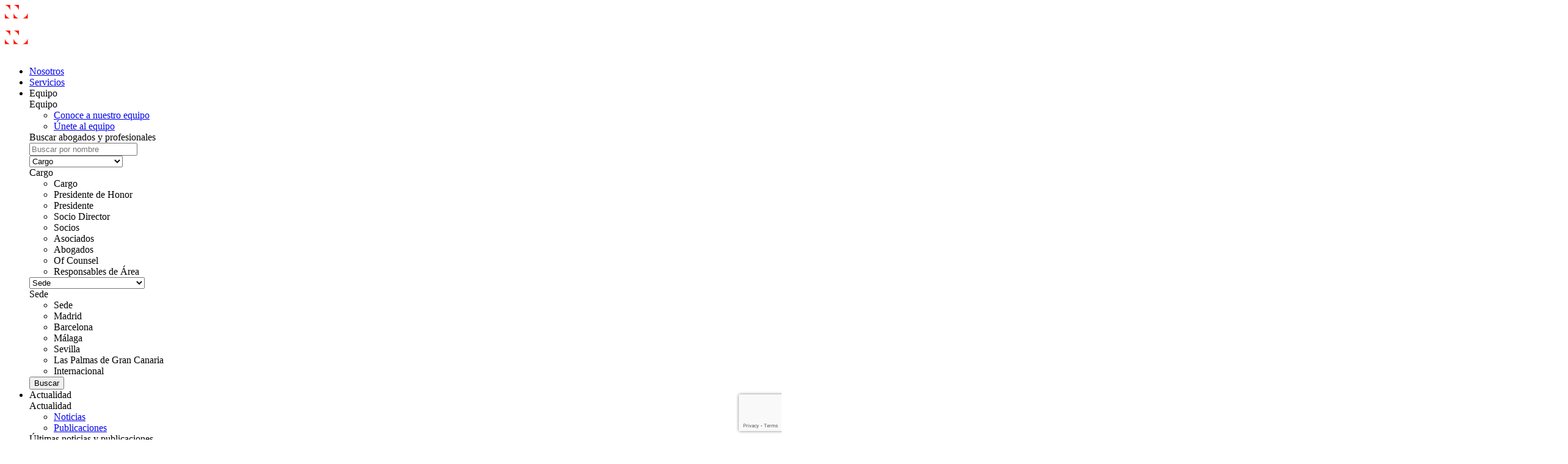

--- FILE ---
content_type: text/html; charset=UTF-8
request_url: https://sagardoy.com/contacto/barcelona/
body_size: 16373
content:
<!DOCTYPE html>


<html class="no-js" lang="es-ES">

	<head>
		<meta charset="UTF-8">
		<meta name="viewport" content="width=device-width, initial-scale=1.0" >
		<link rel="icon" type="image/png" href="https://sagardoy.com/wp-content/uploads/2025/04/favicon_sagardoy-3.svg" sizes="32x32">
		<link rel="icon" type="image/png" href="https://sagardoy.com/wp-content/uploads/2025/04/favicon_sagardoy-3.svg" sizes="16x16">
		<link rel="apple-touch-icon" href="https://sagardoy.com/apple-touch-icon.png">
		<meta name='robots' content='index, follow, max-image-preview:large, max-snippet:-1, max-video-preview:-1' />
	<style>img:is([sizes="auto" i], [sizes^="auto," i]) { contain-intrinsic-size: 3000px 1500px }</style>
	
	<!-- This site is optimized with the Yoast SEO plugin v26.2 - https://yoast.com/wordpress/plugins/seo/ -->
	<title>Barcelona - Sagardoy</title>
	<link rel="canonical" href="https://sagardoy.com/contacto/barcelona/" />
	<meta property="og:locale" content="es_ES" />
	<meta property="og:type" content="article" />
	<meta property="og:title" content="Barcelona - Sagardoy" />
	<meta property="og:url" content="https://sagardoy.com/contacto/barcelona/" />
	<meta property="og:site_name" content="Sagardoy" />
	<meta property="article:modified_time" content="2025-07-14T11:44:54+00:00" />
	<meta property="og:image" content="https://sagardoy.com/wp-content/uploads/2025/01/Barcelona-Opc_3.1-scaled.jpg" />
	<meta property="og:image:width" content="2560" />
	<meta property="og:image:height" content="1670" />
	<meta property="og:image:type" content="image/jpeg" />
	<meta name="twitter:card" content="summary_large_image" />
	<meta name="twitter:label1" content="Tiempo de lectura" />
	<meta name="twitter:data1" content="1 minuto" />
	<script type="application/ld+json" class="yoast-schema-graph">{"@context":"https://schema.org","@graph":[{"@type":"WebPage","@id":"https://sagardoy.com/contacto/barcelona/","url":"https://sagardoy.com/contacto/barcelona/","name":"Barcelona - Sagardoy","isPartOf":{"@id":"https://sagardoy.com/#website"},"primaryImageOfPage":{"@id":"https://sagardoy.com/contacto/barcelona/#primaryimage"},"image":{"@id":"https://sagardoy.com/contacto/barcelona/#primaryimage"},"thumbnailUrl":"https://sagardoy.com/wp-content/uploads/2025/01/Barcelona-Opc_3.1-scaled.jpg","datePublished":"2024-12-06T09:31:01+00:00","dateModified":"2025-07-14T11:44:54+00:00","breadcrumb":{"@id":"https://sagardoy.com/contacto/barcelona/#breadcrumb"},"inLanguage":"es","potentialAction":[{"@type":"ReadAction","target":["https://sagardoy.com/contacto/barcelona/"]}]},{"@type":"ImageObject","inLanguage":"es","@id":"https://sagardoy.com/contacto/barcelona/#primaryimage","url":"https://sagardoy.com/wp-content/uploads/2025/01/Barcelona-Opc_3.1-scaled.jpg","contentUrl":"https://sagardoy.com/wp-content/uploads/2025/01/Barcelona-Opc_3.1-scaled.jpg","width":2560,"height":1670},{"@type":"BreadcrumbList","@id":"https://sagardoy.com/contacto/barcelona/#breadcrumb","itemListElement":[{"@type":"ListItem","position":1,"name":"Portada","item":"https://sagardoy.com/"},{"@type":"ListItem","position":2,"name":"Barcelona"}]},{"@type":"WebSite","@id":"https://sagardoy.com/#website","url":"https://sagardoy.com/","name":"Sagardoy","description":"El despacho líder en Derecho Laboral. Más de 40 años nos avalan como líderes.","publisher":{"@id":"https://sagardoy.com/#organization"},"potentialAction":[{"@type":"SearchAction","target":{"@type":"EntryPoint","urlTemplate":"https://sagardoy.com/?s={search_term_string}"},"query-input":{"@type":"PropertyValueSpecification","valueRequired":true,"valueName":"search_term_string"}}],"inLanguage":"es"},{"@type":"Organization","@id":"https://sagardoy.com/#organization","name":"Sagardoy","url":"https://sagardoy.com/","logo":{"@type":"ImageObject","inLanguage":"es","@id":"https://sagardoy.com/#/schema/logo/image/","url":"https://sagardoy.com/wp-content/uploads/2024/12/logo-blue.svg","contentUrl":"https://sagardoy.com/wp-content/uploads/2024/12/logo-blue.svg","width":1,"height":1,"caption":"Sagardoy"},"image":{"@id":"https://sagardoy.com/#/schema/logo/image/"}}]}</script>
	<!-- / Yoast SEO plugin. -->


<link rel='dns-prefetch' href='//cdnjs.cloudflare.com' />
<link rel='stylesheet' id='wp-block-library-css' href='https://sagardoy.com/wp-includes/css/dist/block-library/style.min.css?ver=6.8.3' type='text/css' media='all' />
<style id='classic-theme-styles-inline-css' type='text/css'>
/*! This file is auto-generated */
.wp-block-button__link{color:#fff;background-color:#32373c;border-radius:9999px;box-shadow:none;text-decoration:none;padding:calc(.667em + 2px) calc(1.333em + 2px);font-size:1.125em}.wp-block-file__button{background:#32373c;color:#fff;text-decoration:none}
</style>
<style id='global-styles-inline-css' type='text/css'>
:root{--wp--preset--aspect-ratio--square: 1;--wp--preset--aspect-ratio--4-3: 4/3;--wp--preset--aspect-ratio--3-4: 3/4;--wp--preset--aspect-ratio--3-2: 3/2;--wp--preset--aspect-ratio--2-3: 2/3;--wp--preset--aspect-ratio--16-9: 16/9;--wp--preset--aspect-ratio--9-16: 9/16;--wp--preset--color--black: #000000;--wp--preset--color--cyan-bluish-gray: #abb8c3;--wp--preset--color--white: #ffffff;--wp--preset--color--pale-pink: #f78da7;--wp--preset--color--vivid-red: #cf2e2e;--wp--preset--color--luminous-vivid-orange: #ff6900;--wp--preset--color--luminous-vivid-amber: #fcb900;--wp--preset--color--light-green-cyan: #7bdcb5;--wp--preset--color--vivid-green-cyan: #00d084;--wp--preset--color--pale-cyan-blue: #8ed1fc;--wp--preset--color--vivid-cyan-blue: #0693e3;--wp--preset--color--vivid-purple: #9b51e0;--wp--preset--gradient--vivid-cyan-blue-to-vivid-purple: linear-gradient(135deg,rgba(6,147,227,1) 0%,rgb(155,81,224) 100%);--wp--preset--gradient--light-green-cyan-to-vivid-green-cyan: linear-gradient(135deg,rgb(122,220,180) 0%,rgb(0,208,130) 100%);--wp--preset--gradient--luminous-vivid-amber-to-luminous-vivid-orange: linear-gradient(135deg,rgba(252,185,0,1) 0%,rgba(255,105,0,1) 100%);--wp--preset--gradient--luminous-vivid-orange-to-vivid-red: linear-gradient(135deg,rgba(255,105,0,1) 0%,rgb(207,46,46) 100%);--wp--preset--gradient--very-light-gray-to-cyan-bluish-gray: linear-gradient(135deg,rgb(238,238,238) 0%,rgb(169,184,195) 100%);--wp--preset--gradient--cool-to-warm-spectrum: linear-gradient(135deg,rgb(74,234,220) 0%,rgb(151,120,209) 20%,rgb(207,42,186) 40%,rgb(238,44,130) 60%,rgb(251,105,98) 80%,rgb(254,248,76) 100%);--wp--preset--gradient--blush-light-purple: linear-gradient(135deg,rgb(255,206,236) 0%,rgb(152,150,240) 100%);--wp--preset--gradient--blush-bordeaux: linear-gradient(135deg,rgb(254,205,165) 0%,rgb(254,45,45) 50%,rgb(107,0,62) 100%);--wp--preset--gradient--luminous-dusk: linear-gradient(135deg,rgb(255,203,112) 0%,rgb(199,81,192) 50%,rgb(65,88,208) 100%);--wp--preset--gradient--pale-ocean: linear-gradient(135deg,rgb(255,245,203) 0%,rgb(182,227,212) 50%,rgb(51,167,181) 100%);--wp--preset--gradient--electric-grass: linear-gradient(135deg,rgb(202,248,128) 0%,rgb(113,206,126) 100%);--wp--preset--gradient--midnight: linear-gradient(135deg,rgb(2,3,129) 0%,rgb(40,116,252) 100%);--wp--preset--font-size--small: 13px;--wp--preset--font-size--medium: 20px;--wp--preset--font-size--large: 36px;--wp--preset--font-size--x-large: 42px;--wp--preset--spacing--20: 0.44rem;--wp--preset--spacing--30: 0.67rem;--wp--preset--spacing--40: 1rem;--wp--preset--spacing--50: 1.5rem;--wp--preset--spacing--60: 2.25rem;--wp--preset--spacing--70: 3.38rem;--wp--preset--spacing--80: 5.06rem;--wp--preset--shadow--natural: 6px 6px 9px rgba(0, 0, 0, 0.2);--wp--preset--shadow--deep: 12px 12px 50px rgba(0, 0, 0, 0.4);--wp--preset--shadow--sharp: 6px 6px 0px rgba(0, 0, 0, 0.2);--wp--preset--shadow--outlined: 6px 6px 0px -3px rgba(255, 255, 255, 1), 6px 6px rgba(0, 0, 0, 1);--wp--preset--shadow--crisp: 6px 6px 0px rgba(0, 0, 0, 1);}:where(.is-layout-flex){gap: 0.5em;}:where(.is-layout-grid){gap: 0.5em;}body .is-layout-flex{display: flex;}.is-layout-flex{flex-wrap: wrap;align-items: center;}.is-layout-flex > :is(*, div){margin: 0;}body .is-layout-grid{display: grid;}.is-layout-grid > :is(*, div){margin: 0;}:where(.wp-block-columns.is-layout-flex){gap: 2em;}:where(.wp-block-columns.is-layout-grid){gap: 2em;}:where(.wp-block-post-template.is-layout-flex){gap: 1.25em;}:where(.wp-block-post-template.is-layout-grid){gap: 1.25em;}.has-black-color{color: var(--wp--preset--color--black) !important;}.has-cyan-bluish-gray-color{color: var(--wp--preset--color--cyan-bluish-gray) !important;}.has-white-color{color: var(--wp--preset--color--white) !important;}.has-pale-pink-color{color: var(--wp--preset--color--pale-pink) !important;}.has-vivid-red-color{color: var(--wp--preset--color--vivid-red) !important;}.has-luminous-vivid-orange-color{color: var(--wp--preset--color--luminous-vivid-orange) !important;}.has-luminous-vivid-amber-color{color: var(--wp--preset--color--luminous-vivid-amber) !important;}.has-light-green-cyan-color{color: var(--wp--preset--color--light-green-cyan) !important;}.has-vivid-green-cyan-color{color: var(--wp--preset--color--vivid-green-cyan) !important;}.has-pale-cyan-blue-color{color: var(--wp--preset--color--pale-cyan-blue) !important;}.has-vivid-cyan-blue-color{color: var(--wp--preset--color--vivid-cyan-blue) !important;}.has-vivid-purple-color{color: var(--wp--preset--color--vivid-purple) !important;}.has-black-background-color{background-color: var(--wp--preset--color--black) !important;}.has-cyan-bluish-gray-background-color{background-color: var(--wp--preset--color--cyan-bluish-gray) !important;}.has-white-background-color{background-color: var(--wp--preset--color--white) !important;}.has-pale-pink-background-color{background-color: var(--wp--preset--color--pale-pink) !important;}.has-vivid-red-background-color{background-color: var(--wp--preset--color--vivid-red) !important;}.has-luminous-vivid-orange-background-color{background-color: var(--wp--preset--color--luminous-vivid-orange) !important;}.has-luminous-vivid-amber-background-color{background-color: var(--wp--preset--color--luminous-vivid-amber) !important;}.has-light-green-cyan-background-color{background-color: var(--wp--preset--color--light-green-cyan) !important;}.has-vivid-green-cyan-background-color{background-color: var(--wp--preset--color--vivid-green-cyan) !important;}.has-pale-cyan-blue-background-color{background-color: var(--wp--preset--color--pale-cyan-blue) !important;}.has-vivid-cyan-blue-background-color{background-color: var(--wp--preset--color--vivid-cyan-blue) !important;}.has-vivid-purple-background-color{background-color: var(--wp--preset--color--vivid-purple) !important;}.has-black-border-color{border-color: var(--wp--preset--color--black) !important;}.has-cyan-bluish-gray-border-color{border-color: var(--wp--preset--color--cyan-bluish-gray) !important;}.has-white-border-color{border-color: var(--wp--preset--color--white) !important;}.has-pale-pink-border-color{border-color: var(--wp--preset--color--pale-pink) !important;}.has-vivid-red-border-color{border-color: var(--wp--preset--color--vivid-red) !important;}.has-luminous-vivid-orange-border-color{border-color: var(--wp--preset--color--luminous-vivid-orange) !important;}.has-luminous-vivid-amber-border-color{border-color: var(--wp--preset--color--luminous-vivid-amber) !important;}.has-light-green-cyan-border-color{border-color: var(--wp--preset--color--light-green-cyan) !important;}.has-vivid-green-cyan-border-color{border-color: var(--wp--preset--color--vivid-green-cyan) !important;}.has-pale-cyan-blue-border-color{border-color: var(--wp--preset--color--pale-cyan-blue) !important;}.has-vivid-cyan-blue-border-color{border-color: var(--wp--preset--color--vivid-cyan-blue) !important;}.has-vivid-purple-border-color{border-color: var(--wp--preset--color--vivid-purple) !important;}.has-vivid-cyan-blue-to-vivid-purple-gradient-background{background: var(--wp--preset--gradient--vivid-cyan-blue-to-vivid-purple) !important;}.has-light-green-cyan-to-vivid-green-cyan-gradient-background{background: var(--wp--preset--gradient--light-green-cyan-to-vivid-green-cyan) !important;}.has-luminous-vivid-amber-to-luminous-vivid-orange-gradient-background{background: var(--wp--preset--gradient--luminous-vivid-amber-to-luminous-vivid-orange) !important;}.has-luminous-vivid-orange-to-vivid-red-gradient-background{background: var(--wp--preset--gradient--luminous-vivid-orange-to-vivid-red) !important;}.has-very-light-gray-to-cyan-bluish-gray-gradient-background{background: var(--wp--preset--gradient--very-light-gray-to-cyan-bluish-gray) !important;}.has-cool-to-warm-spectrum-gradient-background{background: var(--wp--preset--gradient--cool-to-warm-spectrum) !important;}.has-blush-light-purple-gradient-background{background: var(--wp--preset--gradient--blush-light-purple) !important;}.has-blush-bordeaux-gradient-background{background: var(--wp--preset--gradient--blush-bordeaux) !important;}.has-luminous-dusk-gradient-background{background: var(--wp--preset--gradient--luminous-dusk) !important;}.has-pale-ocean-gradient-background{background: var(--wp--preset--gradient--pale-ocean) !important;}.has-electric-grass-gradient-background{background: var(--wp--preset--gradient--electric-grass) !important;}.has-midnight-gradient-background{background: var(--wp--preset--gradient--midnight) !important;}.has-small-font-size{font-size: var(--wp--preset--font-size--small) !important;}.has-medium-font-size{font-size: var(--wp--preset--font-size--medium) !important;}.has-large-font-size{font-size: var(--wp--preset--font-size--large) !important;}.has-x-large-font-size{font-size: var(--wp--preset--font-size--x-large) !important;}
:where(.wp-block-post-template.is-layout-flex){gap: 1.25em;}:where(.wp-block-post-template.is-layout-grid){gap: 1.25em;}
:where(.wp-block-columns.is-layout-flex){gap: 2em;}:where(.wp-block-columns.is-layout-grid){gap: 2em;}
:root :where(.wp-block-pullquote){font-size: 1.5em;line-height: 1.6;}
</style>
<link rel='stylesheet' id='contact-form-7-css' href='https://sagardoy.com/wp-content/plugins/contact-form-7/includes/css/styles.css?ver=6.1.3' type='text/css' media='all' />
<link rel='stylesheet' id='cmplz-general-css' href='https://sagardoy.com/wp-content/plugins/complianz-gdpr-premium/assets/css/cookieblocker.min.css?ver=1761732694' type='text/css' media='all' />
<link rel='stylesheet' id='cms-navigation-style-base-css' href='https://sagardoy.com/wp-content/plugins/wpml-cms-nav/res/css/cms-navigation-base.css?ver=1.5.6' type='text/css' media='screen' />
<link rel='stylesheet' id='cms-navigation-style-css' href='https://sagardoy.com/wp-content/plugins/wpml-cms-nav/res/css/cms-navigation.css?ver=1.5.6' type='text/css' media='screen' />
<link rel='stylesheet' id='fontawesome-css' href='https://cdnjs.cloudflare.com/ajax/libs/font-awesome/6.0.0-beta3/css/all.min.css?ver=6.0.0' type='text/css' media='all' />
<link rel='stylesheet' id='sagardoycss-css' href='https://sagardoy.com/wp-content/themes/sagardoy/style.min.css?ver=2.0.266' type='text/css' media='all' />
<link rel='stylesheet' id='fancybox-css-css' href='https://sagardoy.com/wp-content/themes/sagardoy/assets/js/vendor/fancybox/fancybox.css?ver=5.0.0' type='text/css' media='all' />
<link rel='stylesheet' id='swiperjs-css' href='https://sagardoy.com/wp-content/themes/sagardoy/assets/js/vendor/swiper/swiper-bundle.min.css?ver=8.3.2' type='text/css' media='all' />
<script>
	const textoSubeTuCv               = "Sube tu CV*";
	const textoExpedienteAcademico    = "Expediente académico";
	const textoAdjuntaOtrosDocumentos = "Adjunta otros documentos";
</script>
<script type="text/javascript" id="wpml-cookie-js-extra">
/* <![CDATA[ */
var wpml_cookies = {"wp-wpml_current_language":{"value":"es","expires":1,"path":"\/"}};
var wpml_cookies = {"wp-wpml_current_language":{"value":"es","expires":1,"path":"\/"}};
/* ]]> */
</script>
<script type="text/javascript" src="https://sagardoy.com/wp-content/plugins/sitepress-multilingual-cms/res/js/cookies/language-cookie.js?ver=484900" id="wpml-cookie-js" defer="defer" data-wp-strategy="defer"></script>
<script type="text/javascript" src="https://sagardoy.com/wp-content/plugins/complianz-gdpr-premium/pro/tcf-stub/build/index.js?ver=1761732693" id="cmplz-tcf-stub-js"></script>
<script type="text/javascript" id="cmplz-tcf-js-extra">
/* <![CDATA[ */
var cmplz_tcf = {"cmp_url":"https:\/\/sagardoy.com\/wp-content\/uploads\/complianz\/","retention_string":"Retenci\u00f3n en d\u00edas","undeclared_string":"No declarado","isServiceSpecific":"1","excludedVendors":{"15":15,"66":66,"119":119,"139":139,"141":141,"174":174,"192":192,"262":262,"375":375,"377":377,"387":387,"427":427,"435":435,"512":512,"527":527,"569":569,"581":581,"587":587,"626":626,"644":644,"667":667,"713":713,"733":733,"736":736,"748":748,"776":776,"806":806,"822":822,"836":836,"856":856,"879":879,"882":882,"888":888,"909":909,"970":970,"986":986,"1015":1015,"1018":1018,"1022":1022,"1039":1039,"1078":1078,"1079":1079,"1094":1094,"1149":1149,"1156":1156,"1167":1167,"1173":1173,"1199":1199,"1211":1211,"1216":1216,"1252":1252,"1263":1263,"1294":1294,"1298":1298,"1305":1305,"1342":1342,"1343":1343,"1355":1355,"1365":1365,"1366":1366,"1368":1368,"1371":1371,"1373":1373,"1391":1391,"1405":1405,"1418":1418,"1423":1423,"1425":1425,"1440":1440,"1442":1442,"1482":1482,"1492":1492,"1496":1496},"purposes":[1,2,3,4,5,6,7,8,9,10,11],"specialPurposes":[1,2],"features":[1,2,3],"specialFeatures":[1,2],"publisherCountryCode":"ES","lspact":"N","ccpa_applies":"","ac_mode":"1","debug":"","prefix":"cmplz_"};
/* ]]> */
</script>
<script defer type="text/javascript" src="https://sagardoy.com/wp-content/plugins/complianz-gdpr-premium/pro/tcf/build/index.js?ver=19bc4da4da0039b340b0" id="cmplz-tcf-js"></script>
<script type="text/javascript" src="https://sagardoy.com/wp-includes/js/jquery/jquery.min.js?ver=3.7.1" id="jquery-core-js"></script>
<script type="text/javascript" src="https://sagardoy.com/wp-includes/js/jquery/jquery-migrate.min.js?ver=3.4.1" id="jquery-migrate-js"></script>
<meta name="generator" content="WPML ver:4.8.4 stt:1,2;" />
			<style>.cmplz-hidden {
					display: none !important;
				}</style><meta name='description' content='' />	</head>

	<body data-cmplz=2 class="wp-singular sede-template-default single single-sede postid-1095 wp-theme-sagardoy">
      
<nav class="navbar navbar-expand-lg dark-bg"> 
    <div class="container">
        <div class="row">
            <div class="menu-content">
            <a class="navbar-brand d-block d-lg-none" href="https://sagardoy.com" title="Sagardoy"><img src="https://sagardoy.com/wp-content/uploads/2025/04/logo-sagardoy-2.svg" alt="logo sagardoy" title="Sagardoy"></a>
                <div id="main-nav" class="collapse navbar-collapse">
                    <div class="navbar-nav">
                        <div class="col-left">
                            <a class="navbar-brand" href="https://sagardoy.com" title="Sagardoy"><img src="https://sagardoy.com/wp-content/uploads/2025/04/logo-sagardoy-2.svg" alt="logo sagardoy" title="Sagardoy"></a>
                        </div>
                        <div class="col-right">


                            <ul class="btns-link"><li class="btn-link_ "><a href="https://sagardoy.com/nosotros/">Nosotros</a></li><li class="btn-link_ "><a href="https://sagardoy.com/servicios/">Servicios</a></li><li class="btn-link_ btn-equipo"><span>Equipo</span>                                            <!-- Desplegable equipo -->
                                            <div class="submenu equipo">
                                            <div class="overlay-buscador-cargos-nav"></div>
                                            <div class="overlay-buscador-sedes-nav"></div>
                                                <!--<div class="container">-->
                                                    <div class="container">
                                                        <div class="row">
                                                            <div class="col-4">
                                                                <div class="titulo">Equipo</div>
                                                                <ul class="btns">
                                                                    <li><a class="" href="https://sagardoy.com/equipo/" >Conoce a nuestro equipo</a></li>
                                                                    <li><a class="" href="https://sagardoy.com/unete-al-equipo/" >Únete al equipo</a></li>
                                                                </ul>
                                                            </div>
                                                            <div class="col-2"></div>
                                                            <div class="col-6">
                                                                <div class="form">
                                                                    <form id="search-form-nav" method="GET" action="https://sagardoy.com/equipo/"> <!-- id="search-form" -->
                                                                        <div class="row">
                                                                            <div class="col-12">
                                                                                <div class="subtitulo">Buscar abogados y profesionales</div>
                                                                                <div class="input-email">
                                                                                    <input 
                                                                                        type="text" 
                                                                                        name="_buscar" 
                                                                                        class="input" 
                                                                                        value="" 
                                                                                        placeholder="Buscar por nombre" />
                                                                                    <a href="#" class="btn-lupa"></a>
                                                                                </div>
                                                                            </div>
                                                                        </div>
                                                                        <div class="row">
                                                                            <div class="col-6 pr-10">
                                                                                <div class="select">
                                                                                    <select name="_cargos" id="cargos-select-nav">
                                                                                        <option value="">Cargo</option>
                                                                                        <option value="presidente-de-honor">Presidente de Honor</option><option value="presidente">Presidente</option><option value="socio-director">Socio Director</option><option value="socios">Socios</option><option value="asociados">Asociados</option><option value="abogados">Abogados</option><option value="of-counsel">Of Counsel</option><option value="responsables-de-area">Responsables de Área</option>                                                                                    </select>
                                                                                    <div class="selector-cargo-nav">Cargo</div>
                                                                                    <ul class="lista-cargos-nav">
                                                                                    <li rel="">Cargo</li>
                                                                                    <li rel="presidente-de-honor">Presidente de Honor</li><li rel="presidente">Presidente</li><li rel="socio-director">Socio Director</li><li rel="socios">Socios</li><li rel="asociados">Asociados</li><li rel="abogados">Abogados</li><li rel="of-counsel">Of Counsel</li><li rel="responsables-de-area">Responsables de Área</li>                                                                                    </ul>
                                                                                </div>
                                                                            </div>
                                                                            <div class="col-6 pl-10">
                                                                                <div class="select">
                                                                                    <select name="_sedes" id="sedes-select-nav">
                                                                                        <option value="" disabled selected>Sede</option>
                                                                                        <option value="741">Madrid</option><option value="1095">Barcelona</option><option value="1098">Málaga</option><option value="733">Sevilla</option><option value="1096">Las Palmas de Gran Canaria</option><option value="1793">Internacional</option>                                                                                    </select>
                                                                                    <div class="selector-sede-nav">Sede</div>
                                                                                    <ul class="lista-sedes-nav">
                                                                                        <li rel="">Sede</li>
                                                                                        <li rel="741">Madrid</li><li rel="1095">Barcelona</li><li rel="1098">Málaga</li><li rel="733">Sevilla</li><li rel="1096">Las Palmas de Gran Canaria</li><li rel="1793">Internacional</li>                                                                                    </ul>
                                                                                </div>
                                                                            </div>
                                                                        </div>
                                                                        <div class="row">
                                                                            <div class="col-12 d-flex justify-content-end">
                                                                                <button type="submit" class="btn-buscar btn-primary">Buscar</button>
                                                                            </div>
                                                                        </div>
                                                                    </form>
                                                                </div>
                                                            </div>
                                                        </div>
                                                    </div>
                                                <!--</div>-->
                                            </div>

                                            <script>
                                                document.getElementById('search-form-nav').addEventListener('submit', function (e) {
                                                    e.preventDefault();
                                                    const form = e.target;
                                                    const action = form.getAttribute('action');
                                                    const params = new URLSearchParams(new FormData(form));
                                                    const fullUrl = `${action}?${params.toString()}#equiporesult`;
                                                    window.location.href = fullUrl;
                                                });
                                            </script>
                                            <!-- Fin Desplegable equipo -->

                                            </li><li class="btn-link_ btn-actualidad"><span>Actualidad</span>                                                <!-- Desplegable actualidad -->
                                                <div class="submenu actualidad">
                                                    <!--<div class="container">-->
                                                        <div class="container">
                                                            <div class="row">
                                                                <div class="col-4">
                                                                    <div class="titulo">Actualidad</div>
                                                                    <ul class="btns">
                                                                        <li><a class="" href="https://sagardoy.com/actualidad/" >Noticias</a></li>
                                                                        <li><a class="" href="https://sagardoy.com/publicaciones/" >Publicaciones</a></li>
                                                                    </ul>
                                                                </div>
                                                                <div class="col-2"></div>
                                                                <div class="col-6">
                                                                    
                                                                    <div class="subtitulo">Últimas noticias y publicaciones</div>
                                                                    <div class="noticias">
                                                                                                                                                    <div class="noticia">
                                                                                <div class="container pr-0">
                                                                                    <div class="row">
                                                                                        <!-- Texto del post -->
                                                                                        <div class="col-8 pl-0">
                                                                                            <div class="datos">
                                                                                                <div class="categoria">Publicaciones</div>
                                                                                                <div class="fecha">07.11.2025</div>
                                                                                            </div>
                                                                                            <div class="texto">
                                                                                                <a href="https://sagardoy.com/sentencias-recientes-en-materia-laboral/">
                                                                                                    Últimas sentencias en materia laboral                                                                                                </a>
                                                                                            </div>
                                                                                        </div>
                                                                                        <!-- Imagen destacada -->
                                                                                        <div class="col-4 text-end">
                                                                                                                                                                                            <a href="https://sagardoy.com/sentencias-recientes-en-materia-laboral/">
                                                                                                    <img width="150" height="150" src="https://sagardoy.com/wp-content/uploads/2025/07/Imagenes-publicaciones-321-X-213-7-150x150.png" class="img-fluid wp-post-image" alt="" title="Últimas sentencias en materia laboral" decoding="async" />                                                                                                </a>
                                                                                                                                                                                    </div>
                                                                                    </div>
                                                                                </div>
                                                                            </div>
                                                                                                                                                    <div class="noticia">
                                                                                <div class="container pr-0">
                                                                                    <div class="row">
                                                                                        <!-- Texto del post -->
                                                                                        <div class="col-8 pl-0">
                                                                                            <div class="datos">
                                                                                                <div class="categoria">Publicaciones</div>
                                                                                                <div class="fecha">07.11.2025</div>
                                                                                            </div>
                                                                                            <div class="texto">
                                                                                                <a href="https://sagardoy.com/el-estatuto-del-becario-un-deja-vu-que-mantiene-su-misma-linea/">
                                                                                                    El Estatuto del Becario, un déjà vu que mantiene su misma línea                                                                                                </a>
                                                                                            </div>
                                                                                        </div>
                                                                                        <!-- Imagen destacada -->
                                                                                        <div class="col-4 text-end">
                                                                                                                                                                                            <a href="https://sagardoy.com/el-estatuto-del-becario-un-deja-vu-que-mantiene-su-misma-linea/">
                                                                                                    <img width="150" height="150" src="https://sagardoy.com/wp-content/uploads/2025/11/Noviembre-2025-150x150.png" class="img-fluid wp-post-image" alt="" title="El Estatuto del Becario, un déjà vu que mantiene su misma línea" decoding="async" />                                                                                                </a>
                                                                                                                                                                                    </div>
                                                                                    </div>
                                                                                </div>
                                                                            </div>
                                                                                                                                            </div>
                                                                </div>
                                                            </div>
                                                        </div>
                                                    <!--</div>-->
                                                </div>
                                                <!-- Fin desplegable actualidad -->

                                            </li><li class="btn-link_ "><a href="https://sagardoy.com/sagardoy-school/">Sagardoy School</a></li><li class="btn-link_ "><a href="https://sagardoy.com/contacto/">Contacto</a></li></ul>
                            <!-- Idiomas -->
                            <div class="btn-idioma">
                                                                    <a href="https://sagardoy.com/contacto/barcelona/" class="activo">
                                        ES                                    </a>
                                                                    <a href="https://sagardoy.com/en/contact/barcelona/" class="">
                                        EN                                    </a>
                                                            </div>
                            

                        </div><!-- .col-right -->
                    </div><!-- .navbar-nav -->



                    <!-- ------ -->
                    <!-- MOBILE -->
                    <!-- ------ -->
                    <div class="navbar-nav-mobile d-block d-lg-none">
                        <a href="https://sagardoy.com/nosotros/" class="btn-link ">Nosotros</a><a href="https://sagardoy.com/servicios/" class="btn-link ">Servicios</a><a href="https://sagardoy.com/equipo/" class="btn-link btn-equipo">Equipo</a>                                        <ul class="sub_btns sub_equipo">
                                            <li><a class="" href="https://sagardoy.com/equipo/" >Conoce a nuestro equipo</a></li>
                                            <li><a class="" href="https://sagardoy.com/unete-al-equipo/" >Únete al equipo</a></li>
                                        </ul>
                                    <a href="https://sagardoy.com/actualidad/" class="btn-link btn-actualidad">Actualidad</a>                                        <ul class="sub_btns sub_actualidad">
                                            <li><a class="" href="https://sagardoy.com/actualidad/" >Noticias</a></li>
                                            <li><a class="" href="https://sagardoy.com/publicaciones/" >Publicaciones</a></li>
                                        </ul>
                                    <a href="https://sagardoy.com/sagardoy-school/" class="btn-link ">Sagardoy School</a><a href="https://sagardoy.com/contacto/" class="btn-link ">Contacto</a>                        <div class="btn-idiomas">
                                                                <a href="https://sagardoy.com/contacto/barcelona/" class="btn-idioma activo">
                                        Español                                    </a>
                                                                <a href="https://sagardoy.com/en/contact/barcelona/" class="btn-idioma ">
                                        English                                    </a>
                                                    </div>

                        <a href="https://sagardoy.com/contacto/" class="btn-contacto btn-primary">Contacto</a>
                        
                    </div><!-- .navbar-nav-mobile -->
                </div><!-- #main-nav -->
                
                <button class="navbar-toggler collapsed" type="button" data-bs-toggle="collapse" data-bs-target="#main-nav"  aria-expanded="false" aria-label="" title="navbar-toggler">
                    <i class="ico-menu"></i><i class="ico-cerrar"></i>
                </button>
            </div><!-- .menu-content -->
        </div>
    </div>
</nav>


<section class="section cabecera-interna cabecera-simple">
  <div class="holder">
    <div class="container">
      <div class="row">
        <div class="col-12 col-sm-11 col-md-8 border-left">
          <div class="titulo"><h1>Contacto</h1></div>
        </div>
        <div class="col-12 col-sm-1 col-md-4"></div>
      </div>
    </div>
  </div>
</section>

  <section class="modulo-35">
    <div class="desktop sede">
      <div class="container">
        <div class="row">
          <div class="col-12 col-sm-12 col-lg-4 col-left pr-90">
            <ul class="lista">

              <li>
                <a href="https://sagardoy.com/contacto/" data-id="01" class="btn-link show">
                    Madrid                </a>
              </li>

                                        <li>
                            <a href="https://sagardoy.com/contacto/barcelona/" data-id="02" class="btn-link activo">
                                Barcelona                            </a>
                        </li>
                                                <li>
                            <a href="https://sagardoy.com/contacto/malaga/" data-id="03" class="btn-link ">
                                Málaga                            </a>
                        </li>
                                                <li>
                            <a href="https://sagardoy.com/contacto/sevilla/" data-id="04" class="btn-link ">
                                Sevilla                            </a>
                        </li>
                                                <li>
                            <a href="https://sagardoy.com/contacto/las-palmas-de-gran-canaria/" data-id="05" class="btn-link ">
                                Las Palmas de Gran Canaria                            </a>
                        </li>
                                                <li>
                            <a href="https://sagardoy.com/contacto/internacional/" data-id="06" class="btn-link ">
                                Internacional                            </a>
                        </li>
                                    </ul>
          </div>
          <div class="col-12 col-sm-12 col-lg-8 col-right pl-0 pd-special">
            <div class="row">
              <div class="col-12">
                <div class="imagenes-holder">
                    <div class="imagen-holder show" id="img-01">
                    <!--<div class="titulo">Sagardoy Barcelona</div>-->
                    <img src="https://sagardoy.com/wp-content/uploads/2025/01/Barcelona-Opc_3.1-scaled.jpg" class="img-fluid" alt="" title="Barcelona Opc_3.1"/>
                  </div>
                </div>
                <div class="imagenes-holder">
                    <div class="imagen-holder" id="img-02">
                    <div class="titulo">Sagardoy Barcelona</div>
                    <img src="https://sagardoy.com/wp-content/uploads/2025/01/Barcelona-Opc_3.1-scaled.jpg" class="img-fluid" alt="" title="Barcelona Opc_3.1"/>
                  </div>
                </div>
              </div>
            </div>
            <div class="row">
              <div class="col-12 col-sm-12 col-lg-6 mb-5 mb-md-0">
                <div class="infos-holder">
                    <div class="info-holder show" id="info-01">
                        <div class="titulo">Sagardoy Barcelona</div>
                        <div class="texto">Barcelona, una de las ciudades más dinámicas y competitivas de Europa, destaca por su innovación y diversidad empresarial. Desde nuestra sede en esta estratégica ubicación, Sagardoy ofrece servicios a compañías locales e internacionales, respaldados por un equipo de gran experiencia y prestigio, comprometido con la satisfacción del cliente y la generación de valor.
</div>
                        <div class="info">
                        <div class="direccion">
                                                      <a target="_blank" href="https://www.google.es/maps/place/Sagardoy+Abogados+Barcelona/@41.3787734,2.1393832,17z/data=!3m1!4b1!4m6!3m5!1s0x12a4a2938db5589b:0xd83842e58f05a2db!8m2!3d41.3787695!4d2.1442541!16s%2Fg%2F1tr2jp13?entry=ttu&g_ep=EgoyMDI1MDIxNy4wIKXMDSoJLDEwMjExNDU1SAFQAw%3D%3D" class="btn-direccion">Torre Tarragona - C/ Tarragona 161, Pl. 18 - 08014 Barcelona</a>
                                                  </div>
                        <a href="tel:+34  934 87 20 03">+34  934 87 20 03</a><br>
                        <a href="mailto:barcelona@sagardoy.com" class="btn-email">barcelona@sagardoy.com</a>
                        </div>
                    </div>


                                      <div class="socioencargado">
                      <div class="socioencargado-marco">
                        <img src="https://sagardoy.com/wp-content/uploads/2024/12/Marc_Carrera-1.jpg" alt="" title="Marc_Carrera">
                      </div>
                      <div class="datosencargado">
                        <p>Marc Carrera Domènech</p>
                        <!--<p></p>-->
                        <p>Responsable de sede</p>
                      </div>
                    </div>
                  


                </div>
              </div>
              <div class="col-12 col-sm-12 col-lg-6">
                <div class="campos-obligatorios">Todos los campos son obligatorios</div>
                
<div class="wpcf7 no-js" id="wpcf7-f2065-o1" lang="es-ES" dir="ltr" data-wpcf7-id="2065">
<div class="screen-reader-response"><p role="status" aria-live="polite" aria-atomic="true"></p> <ul></ul></div>
<form action="/contacto/barcelona/#wpcf7-f2065-o1" method="post" class="wpcf7-form init" aria-label="Formulario de contacto" novalidate="novalidate" data-status="init">
<fieldset class="hidden-fields-container"><input type="hidden" name="_wpcf7" value="2065" /><input type="hidden" name="_wpcf7_version" value="6.1.3" /><input type="hidden" name="_wpcf7_locale" value="es_ES" /><input type="hidden" name="_wpcf7_unit_tag" value="wpcf7-f2065-o1" /><input type="hidden" name="_wpcf7_container_post" value="0" /><input type="hidden" name="_wpcf7_posted_data_hash" value="" /><input type="hidden" name="_wpcf7_recaptcha_response" value="" />
</fieldset>
<div class="formulario form-sede-barcelona">

    <div class="row">
        <div class="col-12 col-sm-12 col-lg-6">
            <div class="input-holder">
                <span class="wpcf7-form-control-wrap" data-name="f-nombre"><input size="40" maxlength="400" class="wpcf7-form-control wpcf7-text wpcf7-validates-as-required input" aria-required="true" aria-invalid="false" placeholder="Nombre" value="" type="text" name="f-nombre" /></span>
            </div>
        </div>
        <div class="col-12 col-sm-12 col-lg-6">
            <div class="input-holder">
                <span class="wpcf7-form-control-wrap" data-name="f-apellidos"><input size="40" maxlength="400" class="wpcf7-form-control wpcf7-text wpcf7-validates-as-required input" aria-required="true" aria-invalid="false" placeholder="Apellidos" value="" type="text" name="f-apellidos" /></span>
            </div>
        </div>
    </div>

    <div class="row">
        <div class="col-12 col-sm-12 col-lg-6">
            <div class="input-holder">
                <span class="wpcf7-form-control-wrap" data-name="f-email"><input size="40" maxlength="400" class="wpcf7-form-control wpcf7-email wpcf7-validates-as-required wpcf7-text wpcf7-validates-as-email input" aria-required="true" aria-invalid="false" placeholder="Email" value="" type="email" name="f-email" /></span>
            </div>
        </div>
        <div class="col-12 col-sm-12 col-lg-6">
            <div class="input-holder">
                <span class="wpcf7-form-control-wrap" data-name="f-telefono"><input size="40" maxlength="400" class="wpcf7-form-control wpcf7-tel wpcf7-validates-as-required wpcf7-text wpcf7-validates-as-tel input" aria-required="true" aria-invalid="false" placeholder="Teléfono" value="" type="tel" name="f-telefono" /></span>
            </div>
        </div>
    </div>

    <div class="row">
        <div class="col-12 col-sm-12 col-lg-12">
            <div class="input-holder">
                <span class="wpcf7-form-control-wrap" data-name="f-empresa"><input size="40" maxlength="400" class="wpcf7-form-control wpcf7-text wpcf7-validates-as-required input" aria-required="true" aria-invalid="false" placeholder="Empresa" value="" type="text" name="f-empresa" /></span>
            </div>
        </div>
    </div>
    <div class="row">
        <div class="col-12 col-sm-12 col-lg-12">
            <div class="select">
                <span class="wpcf7-form-control-wrap" data-name="f-departamentos-cargos"><select class="wpcf7-form-control wpcf7-select wpcf7-validates-as-required" aria-required="true" aria-invalid="false" name="f-departamentos-cargos"><option value="">Departamento</option><option value="Departamento de Finanzas">Departamento de Finanzas</option><option value="Departamento de Recursos Humanos">Departamento de Recursos Humanos</option><option value="Departamento de Relaciones Laborales">Departamento de Relaciones Laborales</option><option value="Departamento de Asesoría Jurídica">Departamento de Asesoría Jurídica</option><option value="Departamento de Marketing y Publicidad">Departamento de Marketing y Publicidad</option><option value="Departamento Comercial">Departamento Comercial</option><option value="Departamento de Compras">Departamento de Compras</option><option value="Departamento de Logística">Departamento de Logística</option><option value="Departamento de Gestión y Administración">Departamento de Gestión y Administración</option><option value="Departamento Directivo">Departamento Directivo</option><option value="Departamento IT">Departamento IT</option></select></span>
            </div>
        </div>
    </div>

    <div class="row">
        <div class="col-12 col-sm-12 col-lg-12">
            <div class="select">
                <span class="wpcf7-form-control-wrap" data-name="f-custom-servicios"><select class="wpcf7-form-control wpcf7-select wpcf7-validates-as-required" aria-required="true" aria-invalid="false" name="f-custom-servicios"><option value="">Seleccionar servicio</option><option value="Asesoramiento laboral y representación legal en litigios">Asesoramiento laboral y representación legal en litigios</option><option value="Negociación colectiva">Negociación colectiva</option><option value="Inspecciones de trabajo">Inspecciones de trabajo</option><option value="Previsión social">Previsión social</option><option value="Gestión y Prevención del Absentismo en la Empresa">Gestión y Prevención del Absentismo en la Empresa</option><option value="Reestructuración de empresas">Reestructuración de empresas</option><option value="Movilidad internacional">Movilidad internacional</option><option value="Seguridad y salud en el trabajo">Seguridad y salud en el trabajo</option><option value="Derecho deportivo">Derecho deportivo</option><option value="Compliance laboral">Compliance laboral</option><option value="Políticas de gestión de talento">Políticas de gestión de talento</option><option value="Tecnología y relaciones laborales">Tecnología y relaciones laborales</option><option value="Otros">Otros</option></select></span>
            </div>
        </div>
    </div>

    <div class="row">
        <div class="col-12">
            <div class="input-textarea">
                <span class="wpcf7-form-control-wrap" data-name="f-comentarios"><textarea cols="40" rows="10" maxlength="2000" class="wpcf7-form-control wpcf7-textarea wpcf7-validates-as-required input" aria-required="true" aria-invalid="false" placeholder="Comentarios" name="f-comentarios"></textarea></span>
            </div>
        </div>
    </div>

    <div class="row">
        <div class="col-12">
            <div class="select">
                <span class="wpcf7-form-control-wrap" data-name="f-como"><select class="wpcf7-form-control wpcf7-select wpcf7-validates-as-required" aria-required="true" aria-invalid="false" name="f-como"><option value="">¿Cómo nos has conocido?</option><option value="Página Web">Página Web</option><option value="Prensa y otros medios de comunicación">Prensa y otros medios de comunicación</option><option value="Redes sociales">Redes sociales</option><option value="Directorios legales">Directorios legales</option><option value="Recomendación de clientes o amigos">Recomendación de clientes o amigos</option><option value="Asociaciones profesionales">Asociaciones profesionales</option><option value="Otros">Otros</option></select></span>
            </div>
        </div>
    </div>

    <div class="row">
        <div class="col-12">
            <div class="politica">
                <div class="label">
                    <span class="wpcf7-form-control-wrap" data-name="privacy-policy"><span class="wpcf7-form-control wpcf7-acceptance"><span class="wpcf7-list-item"><label><input type="checkbox" name="privacy-policy" value="1" aria-invalid="false" /><span class="wpcf7-list-item-label"><span class="text-legal">Enviando este formulario estoy aceptando la <a href="../../politica-de-privacidad/"  target="_blank">Política de Privacidad</a>.</span></span></label></span></span></span>
                </div>
            </div>
            
            <div class="polimin text-start">
                <p>Responsable: Sagardoy Abogados S.L. Finalidad: Recibir comunicaciones comerciales y mantenerte informado de novedades de tu interés. Puedes ejercer los derechos de acceso, oposición, rectificación, supresión, limitación y portabilidad de los datos, tal y como se explica en la información adicional.</p>
            </div>
        </div>
    </div>

    <div class="row">
        <div class="col-12">
        <input class="wpcf7-form-control wpcf7-submit has-spinner btn-primary" type="submit" value="Enviar" />
        </div>
    </div>

</div><div class="wpcf7-response-output" aria-hidden="true"></div>
</form>
</div>
                  

                  <!-- Selector Departamento -->
                  <div class="contenedor-selector-departamento-cargos">
                    <div class="overlay-selector-departamento-cargos"></div>
                    <div class="selector-departamento-cargos">Departamento</div>
                    <ul class="lista-departamentos-cargos">
                      <li rel="">Departamento</li>
                      <li rel="Departamento de Finanzas">Departamento de Finanzas</li>
                      <li rel="Departamento de Recursos Humanos">Departamento de Recursos Humanos</li>
                      <li rel="Departamento de Relaciones Laborales">Departamento de Relaciones Laborales</li>
                      <li rel="Departamento de Asesoría Jurídica">Departamento de Asesoría Jurídica</li>
                      <li rel="Departamento de Marketing y Publicidad">Departamento de Marketing y Publicidad</li>
                      <li rel="Departamento Comercial">Departamento Comercial</li>
                      <li rel="Departamento de Compras">Departamento de Compras</li>
                      <li rel="Departamento de Logística">Departamento de Logística</li>
                      <li rel="Departamento de Gestión y Administración">Departamento de Gestión y Administración</li>
                      <li rel="Departamento Directivo">Departamento Directivo</li>
                      <li rel="Departamento IT">Departamento IT</li>
                    </ul>
                  </div>



                  <!-- Selector Servicios -->
                  <div class="contenedor-selector-servicio">
                  <div class="overlay-selector-servicio"></div>
                    <div class="selector-servicio pretty-selector">Seleccionar servicio</div>
                    <ul class="lista-servicios pretty-list">
                      <li rel="">Seleccionar servicio</li>
                                                                                                    <li rel="Asesoramiento laboral y representación legal en litigios">Asesoramiento laboral y representación legal en litigios</li>
                                                        <li rel="Negociación colectiva">Negociación colectiva</li>
                                                        <li rel="Inspecciones de trabajo">Inspecciones de trabajo</li>
                                                        <li rel="Previsión social">Previsión social</li>
                                                        <li rel="Gestión y Prevención del Absentismo en la Empresa">Gestión y Prevención del Absentismo en la Empresa</li>
                                                        <li rel="Reestructuración de empresas">Reestructuración de empresas</li>
                                                        <li rel="Movilidad internacional">Movilidad internacional</li>
                                                        <li rel="Seguridad y salud en el trabajo">Seguridad y salud en el trabajo</li>
                                                        <li rel="Derecho deportivo">Derecho deportivo</li>
                                                        <li rel="Compliance laboral">Compliance laboral</li>
                                                        <li rel="Políticas de gestión de talento">Políticas de gestión de talento</li>
                                                        <li rel="Tecnología y relaciones laborales">Tecnología y relaciones laborales</li>
                                                                                                <li rel="Otros">Otros</li>
                    </ul>
                  </div>

                  <!-- Selector Como -->
                  <div class="contenedor-selector-como">
                  <div class="overlay-selector-como"></div>
                    <div class="selector-como pretty-selector">¿Cómo nos has conocido?</div>
                    <ul class="lista-como pretty-list">
                      <li rel="">¿Cómo nos has conocido?</li>                      
                      <li rel="Página Web">Página Web</li>
                      <li rel="Prensa y otros medios de comunicación">Prensa y otros medios de comunicación</li>
                      <li rel="Redes sociales">Redes sociales</li>
                      <li rel="Directorios legales">Directorios legales</li>
                      <li rel="Recomendación de clientes o amigos">Recomendación de clientes o amigos</li>
                      <li rel="Asociaciones profesionales">Asociaciones profesionales</li>
                      <li rel="Otros">Otros</li>
                    </ul>
                  </div>


              </div>
            </div>
          </div>
        </div>
      </div>
    </div>

  </section>


	<script>
		document.addEventListener('wpcf7mailsent', function(event) {

      if ( '2065' == event.detail.contactFormId ) {  // ID Formulario de Sede
        window.dataLayer.push({
'event':'FormularioSedeBarcelona'
});      }

		}, false);
	</script>

<!-- Newsletter -->
  <section class="modulo-10 bg-dark">
    <div class="container">
      <div class="row">
        <div class="col-12 col-sm-12 col-lg-3"></div>
        <div class="col-12 col-sm-12 col-lg-6 text-center px-50">
          <h2 class="titulo"><p><u>Suscríbete</u> a la última hora en actualidad Jurídica</p>
</h2>
          
<div class="wpcf7 no-js" id="wpcf7-f3273-o2" lang="es-ES" dir="ltr" data-wpcf7-id="3273">
<div class="screen-reader-response"><p role="status" aria-live="polite" aria-atomic="true"></p> <ul></ul></div>
<form action="/contacto/barcelona/#wpcf7-f3273-o2" method="post" class="wpcf7-form init" aria-label="Formulario de contacto" novalidate="novalidate" data-status="init">
<fieldset class="hidden-fields-container"><input type="hidden" name="_wpcf7" value="3273" /><input type="hidden" name="_wpcf7_version" value="6.1.3" /><input type="hidden" name="_wpcf7_locale" value="es_ES" /><input type="hidden" name="_wpcf7_unit_tag" value="wpcf7-f3273-o2" /><input type="hidden" name="_wpcf7_container_post" value="0" /><input type="hidden" name="_wpcf7_posted_data_hash" value="" /><input type="hidden" name="_wpcf7_recaptcha_response" value="" />
</fieldset>
<div class="formulario newsletter">

    <div class="row">
        <div class="col-12 pd-special">
            <div class="input-holder">
              <div class="input-email d-flex">
                <input class="wpcf7-form-control wpcf7-submit has-spinner" type="submit" value="Enviar" /><span class="wpcf7-form-control-wrap" data-name="f-email"><input size="40" maxlength="400" class="wpcf7-form-control wpcf7-email wpcf7-validates-as-required wpcf7-text wpcf7-validates-as-email input" aria-required="true" aria-invalid="false" placeholder="Email" value="" type="email" name="f-email" /></span>
              </div>
            </div>
        </div>
    </div>

    <div class="row">
        <div class="col-12 pd-special">
            <div class="politica">
                <div class="label">
                    <span class="wpcf7-form-control-wrap" data-name="privacy-policy"><span class="wpcf7-form-control wpcf7-acceptance"><span class="wpcf7-list-item"><label><input type="checkbox" name="privacy-policy" value="1" aria-invalid="false" /><span class="wpcf7-list-item-label"><span class="text-legal">Enviando este formulario estoy aceptando la <a href="https://sagardoy.com/politica-de-privacidad/"  target="_blank">Política de Privacidad</a>.</span></span></label></span></span></span>
                </div>
            </div>
            <div class="polimin">
                <p>Información básica sobre protección de datos: Responsable: Sagardoy Abogados S.L. Finalidad: Recibir comunicaciones comerciales y mantenerte informado de novedades de tu interés. Puedes ejercer los derechos de acceso, oposición, rectificación, supresión, limitación y portabilidad de los datos, tal y como se explica en la información adicional.</p>
            </div>
        </div>
    </div>



</div><div class="wpcf7-response-output" aria-hidden="true"></div>
</form>
</div>
        </div>
        <div class="col-12 col-sm-12 col-lg-3"></div>
      </div>
    </div>
  </section>

   <footer class="footer">
    <div class="container">
      <div class="container-top">
        <div class="row">
          <div class="col-12 col-sm-12 col-md-4">
            <a href="tel:+34 915 429 040" class="btn-telefono">+34 915 429 040</a><br>
            <a href="mailto:info@sagardoy.com" class="btn-email">info@sagardoy.com</a>
          </div>
          <div class="col-12 col-sm-12 col-lg-1"></div>
          <div class="col-12 col-sm-12 col-lg-7">
            <div class="row d-flex align-items-center">
              <div class="text-end">
                <div class="btn-idioma">
                                              <a href="https://sagardoy.com/contacto/barcelona/" class="activo">
                              ES                          </a>
                                              <a href="https://sagardoy.com/en/contact/barcelona/" class="">
                              EN                          </a>
                                    </div>

                <div class="btns-redes">
                  <a href="https://www.linkedin.com/company/sagardoy-abogados" target="_blank" class="btn-linkedin"></a>
                  <a href="https://www.youtube.com/@sagardoy_oficial" target="_blank" class="btn-youtube"></a>
                </div>
              </div>
            </div>
          </div>
        </div>
      </div>
      <div class="container-middle">
        <div class="row">
          <div class="col-12 col-sm-12 col-lg-6 footer-newletter">
            <div class="newletter">
              <div class="title">Newsletter</div>
              <span class="footer-menus"></span>
              <div class="mobile-opener">  
                
<div class="wpcf7 no-js" id="wpcf7-f3273-o3" lang="es-ES" dir="ltr" data-wpcf7-id="3273">
<div class="screen-reader-response"><p role="status" aria-live="polite" aria-atomic="true"></p> <ul></ul></div>
<form action="/contacto/barcelona/#wpcf7-f3273-o3" method="post" class="wpcf7-form init" aria-label="Formulario de contacto" novalidate="novalidate" data-status="init">
<fieldset class="hidden-fields-container"><input type="hidden" name="_wpcf7" value="3273" /><input type="hidden" name="_wpcf7_version" value="6.1.3" /><input type="hidden" name="_wpcf7_locale" value="es_ES" /><input type="hidden" name="_wpcf7_unit_tag" value="wpcf7-f3273-o3" /><input type="hidden" name="_wpcf7_container_post" value="0" /><input type="hidden" name="_wpcf7_posted_data_hash" value="" /><input type="hidden" name="_wpcf7_recaptcha_response" value="" />
</fieldset>
<div class="formulario newsletter">

    <div class="row">
        <div class="col-12 pd-special">
            <div class="input-holder">
              <div class="input-email d-flex">
                <input class="wpcf7-form-control wpcf7-submit has-spinner" type="submit" value="Enviar" /><span class="wpcf7-form-control-wrap" data-name="f-email"><input size="40" maxlength="400" class="wpcf7-form-control wpcf7-email wpcf7-validates-as-required wpcf7-text wpcf7-validates-as-email input" aria-required="true" aria-invalid="false" placeholder="Email" value="" type="email" name="f-email" /></span>
              </div>
            </div>
        </div>
    </div>

    <div class="row">
        <div class="col-12 pd-special">
            <div class="politica">
                <div class="label">
                    <span class="wpcf7-form-control-wrap" data-name="privacy-policy"><span class="wpcf7-form-control wpcf7-acceptance"><span class="wpcf7-list-item"><label><input type="checkbox" name="privacy-policy" value="1" aria-invalid="false" /><span class="wpcf7-list-item-label"><span class="text-legal">Enviando este formulario estoy aceptando la <a href="https://sagardoy.com/politica-de-privacidad/"  target="_blank">Política de Privacidad</a>.</span></span></label></span></span></span>
                </div>
            </div>
            <div class="polimin">
                <p>Información básica sobre protección de datos: Responsable: Sagardoy Abogados S.L. Finalidad: Recibir comunicaciones comerciales y mantenerte informado de novedades de tu interés. Puedes ejercer los derechos de acceso, oposición, rectificación, supresión, limitación y portabilidad de los datos, tal y como se explica en la información adicional.</p>
            </div>
        </div>
    </div>



</div><div class="wpcf7-response-output" aria-hidden="true"></div>
</form>
</div>
              </div>
            </div>
          </div>
          <div class="col-12 col-sm-12 col-lg-6">
            <div class="menu">
              <div class="row">
                <div class="col-12 col-sm-12 col-md-6 col-lg-6 pl-0 footer-m-sagardoy">
                  <h2 class="title">Sagardoy</h2>
                  <span class="footer-menus"></span>
                  <div class="mobile-opener">
                    <ul class="btns-list"><li><a href="https://sagardoy.com/nosotros/">Nosotros</a></li><li><a href="https://sagardoy.com/servicios/">Servicios</a></li><li><a href="https://sagardoy.com/equipo/">Equipo</a></li><li><a href="https://sagardoy.com/unete-al-equipo/">Únete al equipo</a></li><li><a href="https://sagardoy.com/sagardoy-school/">Sagardoy School</a></li><li><a href="https://sagardoy.com/contacto/">Contacto</a></li><li><a href="https://sagardoy.com/actualidad/">Noticias</a></li><li><a href="https://sagardoy.com/publicaciones/">Publicaciones</a></li></ul>                  </div>
                </div>
                <div class="col-12 col-sm-12 col-md-6 col-lg-6 pl-0 footer-m-sagardoy footer-sedes-mobile">
                  <h2 class="title">Sedes</h2>
                  <span class="footer-menus"></span>
                  <div class="mobile-opener">
                    <ul class="btns-list"><li><a class="collapse-01" href="https://sagardoy.com/contacto/">Madrid</a></li><li><a class="collapse-02" href="https://sagardoy.com/contacto/barcelona/">Barcelona</a></li><li><a class="collapse-03" href="https://sagardoy.com/contacto/malaga/">Málaga</a></li><li><a class="collapse-04" href="https://sagardoy.com/contacto/sevilla/">Sevilla</a></li><li><a class="collapse-05" href="https://sagardoy.com/contacto/las-palmas-de-gran-canaria/">Las Palmas de Gran Canaria</a></li><li><a class="collapse-06" href="https://sagardoy.com/contacto/internacional/">Internacional</a></li></ul>                  </div>
                </div>
              </div>
            </div>
          </div>
        </div>
      </div>
      <div class="container-bottom">
          
            <div class="row">
              <div class="col-12 col-sm-12 col-lg-9 text-start">
                  <ul class="btns-list"><li><a href="https://sagardoy.com/wp-content/uploads/2025/04/Certificado-ENS-2024_0043_2024-06-10.pdf" class="logotipo-footer" target="_blank"><img src="https://sagardoy.com/wp-content/uploads/2025/04/distintivo_ens_certificacion_MEDIA_RD311-2022.png" alt="Certificación ENS" class="d-none d-md-block" title="Certificación ENS"><span class="d-block d-md-none">Certificación ENS</span></a></li><li><a href="https://sagardoy.com/terminos-y-condiciones-de-uso/">Términos y Condiciones de uso</a></li><li><a href="https://sagardoy.com/politica-de-privacidad/">Política de privacidad</a></li><li><a href="https://sagardoy.com/politica-de-cookies/">Política de cookies</a></li></ul>              </div>
              <div class="col-12 col-sm-12 col-lg-3 text-end d-flex justify-content-start justify-content-lg-end align-items-center">
                <div class="copy">© 2025 Sagardoy</div>
              </div>
            </div>
      </div>
    </div>
  </footer>



	<script>
		document.addEventListener('wpcf7mailsent', function(event) { 

      if ( '3273' == event.detail.contactFormId ) {  // ID Formulario Newsletter
        window.dataLayer.push({
'event':'FormularioNewsletter'
});      }

		}, false);
	</script>



<script type="speculationrules">
{"prefetch":[{"source":"document","where":{"and":[{"href_matches":"\/*"},{"not":{"href_matches":["\/wp-*.php","\/wp-admin\/*","\/wp-content\/uploads\/*","\/wp-content\/*","\/wp-content\/plugins\/*","\/wp-content\/themes\/sagardoy\/*","\/*\\?(.+)"]}},{"not":{"selector_matches":"a[rel~=\"nofollow\"]"}},{"not":{"selector_matches":".no-prefetch, .no-prefetch a"}}]},"eagerness":"conservative"}]}
</script>

<!-- Consent Management powered by Complianz | GDPR/CCPA Cookie Consent https://wordpress.org/plugins/complianz-gdpr -->
<div id="cmplz-cookiebanner-container"><div class="cmplz-cookiebanner cmplz-hidden banner-1 banner-a optin cmplz-center cmplz-categories-type-view-preferences" aria-modal="true" data-nosnippet="true" role="dialog" aria-live="polite" aria-labelledby="cmplz-header-1-optin" aria-describedby="cmplz-message-1-optin">
	<div class="cmplz-header">
		<div class="cmplz-logo"></div>
		<div class="cmplz-title" id="cmplz-header-1-optin">Gestiona tu privacidad</div>
		<div class="cmplz-close" tabindex="0" role="button" aria-label="Cerrar diálogo">
			<svg aria-hidden="true" focusable="false" data-prefix="fas" data-icon="times" class="svg-inline--fa fa-times fa-w-11" role="img" xmlns="http://www.w3.org/2000/svg" viewBox="0 0 352 512"><path fill="currentColor" d="M242.72 256l100.07-100.07c12.28-12.28 12.28-32.19 0-44.48l-22.24-22.24c-12.28-12.28-32.19-12.28-44.48 0L176 189.28 75.93 89.21c-12.28-12.28-32.19-12.28-44.48 0L9.21 111.45c-12.28 12.28-12.28 32.19 0 44.48L109.28 256 9.21 356.07c-12.28 12.28-12.28 32.19 0 44.48l22.24 22.24c12.28 12.28 32.2 12.28 44.48 0L176 322.72l100.07 100.07c12.28 12.28 32.2 12.28 44.48 0l22.24-22.24c12.28-12.28 12.28-32.19 0-44.48L242.72 256z"></path></svg>
		</div>
	</div>

	<div class="cmplz-divider cmplz-divider-header"></div>
	<div class="cmplz-body">
		<div class="cmplz-message" id="cmplz-message-1-optin"><p>Para ofrecer las mejores experiencias, nosotros y nuestros socios utilizamos tecnologías como cookies para almacenar y/o acceder a la información del dispositivo. La aceptación de estas tecnologías nos permitirá a nosotros y a nuestros socios procesar datos personales como el comportamiento de navegación o identificaciones únicas (IDs) en este sitio y mostrar anuncios (no-) personalizados. No consentir o retirar el consentimiento, puede afectar negativamente a ciertas características y funciones.</p><p>Haz clic a continuación para aceptar lo anterior o realizar elecciones más detalladas.&nbsp;Tus elecciones se aplicarán solo en este sitio.&nbsp;Puedes cambiar tus ajustes en cualquier momento, incluso retirar tu consentimiento, utilizando los botones de la Política de cookies o haciendo clic en el icono de Privacidad situado en la parte inferior de la pantalla.</p></div>
		<!-- categories start -->
		<div class="cmplz-categories">
			<details class="cmplz-category cmplz-functional" >
				<summary>
						<span class="cmplz-category-header">
							<span class="cmplz-category-title">Ajustes</span>
							<span class='cmplz-always-active'>
								<span class="cmplz-banner-checkbox">
									<input type="checkbox"
										   id="cmplz-functional-optin"
										   data-category="cmplz_functional"
										   class="cmplz-consent-checkbox cmplz-functional"
										   size="40"
										   value="1"/>
									<label class="cmplz-label" for="cmplz-functional-optin"><span class="screen-reader-text">Ajustes</span></label>
								</span>
								Siempre activo							</span>
							<span class="cmplz-icon cmplz-open">
								<svg xmlns="http://www.w3.org/2000/svg" viewBox="0 0 448 512"  height="18" ><path d="M224 416c-8.188 0-16.38-3.125-22.62-9.375l-192-192c-12.5-12.5-12.5-32.75 0-45.25s32.75-12.5 45.25 0L224 338.8l169.4-169.4c12.5-12.5 32.75-12.5 45.25 0s12.5 32.75 0 45.25l-192 192C240.4 412.9 232.2 416 224 416z"/></svg>
							</span>
						</span>
				</summary>
				<div class="cmplz-description">
					<span class="cmplz-description-functional">El almacenamiento o acceso técnico es estrictamente necesario para el propósito legítimo de permitir el uso de un servicio específico explícitamente solicitado por el abonado o usuario, o con el único propósito de llevar a cabo la transmisión de una comunicación a través de una red de comunicaciones electrónicas.</span>
				</div>
			</details>

			<details class="cmplz-category cmplz-preferences" >
				<summary>
						<span class="cmplz-category-header">
							<span class="cmplz-category-title">Preferencias</span>
							<span class="cmplz-banner-checkbox">
								<input type="checkbox"
									   id="cmplz-preferences-optin"
									   data-category="cmplz_preferences"
									   class="cmplz-consent-checkbox cmplz-preferences"
									   size="40"
									   value="1"/>
								<label class="cmplz-label" for="cmplz-preferences-optin"><span class="screen-reader-text">Preferencias</span></label>
							</span>
							<span class="cmplz-icon cmplz-open">
								<svg xmlns="http://www.w3.org/2000/svg" viewBox="0 0 448 512"  height="18" ><path d="M224 416c-8.188 0-16.38-3.125-22.62-9.375l-192-192c-12.5-12.5-12.5-32.75 0-45.25s32.75-12.5 45.25 0L224 338.8l169.4-169.4c12.5-12.5 32.75-12.5 45.25 0s12.5 32.75 0 45.25l-192 192C240.4 412.9 232.2 416 224 416z"/></svg>
							</span>
						</span>
				</summary>
				<div class="cmplz-description">
					<span class="cmplz-description-preferences">El almacenamiento o acceso técnico es necesario para la finalidad legítima de almacenar preferencias no solicitadas por el abonado o usuario.</span>
				</div>
			</details>

			<details class="cmplz-category cmplz-statistics" >
				<summary>
						<span class="cmplz-category-header">
							<span class="cmplz-category-title">Estadísticas</span>
							<span class="cmplz-banner-checkbox">
								<input type="checkbox"
									   id="cmplz-statistics-optin"
									   data-category="cmplz_statistics"
									   class="cmplz-consent-checkbox cmplz-statistics"
									   size="40"
									   value="1"/>
								<label class="cmplz-label" for="cmplz-statistics-optin"><span class="screen-reader-text">Estadísticas</span></label>
							</span>
							<span class="cmplz-icon cmplz-open">
								<svg xmlns="http://www.w3.org/2000/svg" viewBox="0 0 448 512"  height="18" ><path d="M224 416c-8.188 0-16.38-3.125-22.62-9.375l-192-192c-12.5-12.5-12.5-32.75 0-45.25s32.75-12.5 45.25 0L224 338.8l169.4-169.4c12.5-12.5 32.75-12.5 45.25 0s12.5 32.75 0 45.25l-192 192C240.4 412.9 232.2 416 224 416z"/></svg>
							</span>
						</span>
				</summary>
				<div class="cmplz-description">
					<span class="cmplz-description-statistics">El almacenamiento o acceso técnico que es utilizado exclusivamente con fines estadísticos.</span>
					<span class="cmplz-description-statistics-anonymous">El almacenamiento o acceso técnico que se utiliza exclusivamente con fines estadísticos anónimos. Sin un requerimiento, el cumplimiento voluntario por parte de tu proveedor de servicios de Internet, o los registros adicionales de un tercero, la información almacenada o recuperada sólo para este propósito no se puede utilizar para identificarte.</span>
				</div>
			</details>
			<details class="cmplz-category cmplz-marketing" >
				<summary>
						<span class="cmplz-category-header">
							<span class="cmplz-category-title">Marketing</span>
							<span class="cmplz-banner-checkbox">
								<input type="checkbox"
									   id="cmplz-marketing-optin"
									   data-category="cmplz_marketing"
									   class="cmplz-consent-checkbox cmplz-marketing"
									   size="40"
									   value="1"/>
								<label class="cmplz-label" for="cmplz-marketing-optin"><span class="screen-reader-text">Marketing</span></label>
							</span>
							<span class="cmplz-icon cmplz-open">
								<svg xmlns="http://www.w3.org/2000/svg" viewBox="0 0 448 512"  height="18" ><path d="M224 416c-8.188 0-16.38-3.125-22.62-9.375l-192-192c-12.5-12.5-12.5-32.75 0-45.25s32.75-12.5 45.25 0L224 338.8l169.4-169.4c12.5-12.5 32.75-12.5 45.25 0s12.5 32.75 0 45.25l-192 192C240.4 412.9 232.2 416 224 416z"/></svg>
							</span>
						</span>
				</summary>
				<div class="cmplz-description">
					<span class="cmplz-description-marketing">El almacenamiento o acceso técnico es necesario para crear perfiles de usuario para enviar publicidad, o para rastrear al usuario en una web o en varias web con fines de marketing similares.</span>
				</div>
			</details>
		</div><!-- categories end -->
		
<div class="cmplz-categories cmplz-tcf">

	<div class="cmplz-category cmplz-statistics">
		<div class="cmplz-category-header">
			<div class="cmplz-title">Estadísticas</div>
			<div class='cmplz-always-active'></div>
			<p class="cmplz-description"></p>
		</div>
	</div>

	<div class="cmplz-category cmplz-marketing">
		<div class="cmplz-category-header">
			<div class="cmplz-title">Marketing</div>
			<div class='cmplz-always-active'></div>
			<p class="cmplz-description"></p>
		</div>
	</div>

	<div class="cmplz-category cmplz-features">
		<div class="cmplz-category-header">
			<div class="cmplz-title">Características</div>
			<div class='cmplz-always-active'>Siempre activo</div>
			<p class="cmplz-description"></p>
		</div>
	</div>

	<div class="cmplz-category cmplz-specialfeatures">
		<div class="cmplz-category-header">
			<div class="cmplz-title"></div>
			<div class='cmplz-always-active'></div>
		</div>
	</div>

	<div class="cmplz-category cmplz-specialpurposes">
		<div class="cmplz-category-header">
			<div class="cmplz-title"></div>
			<div class='cmplz-always-active'>Siempre activo</div>
		</div>
	</div>

</div>
	</div>

	<div class="cmplz-links cmplz-information">
		<ul>
			<li><a class="cmplz-link cmplz-manage-options cookie-statement" href="#" data-relative_url="#cmplz-manage-consent-container">Administrar opciones</a></li>
			<li><a class="cmplz-link cmplz-manage-third-parties cookie-statement" href="#" data-relative_url="#cmplz-cookies-overview">Gestionar los servicios</a></li>
			<li><a class="cmplz-link cmplz-manage-vendors tcf cookie-statement" href="#" data-relative_url="#cmplz-tcf-wrapper">Gestionar {vendor_count} proveedores</a></li>
			<li><a class="cmplz-link cmplz-external cmplz-read-more-purposes tcf" target="_blank" rel="noopener noreferrer nofollow" href="https://cookiedatabase.org/tcf/purposes/" aria-label="Read more about TCF purposes on Cookie Database">Leer más sobre estos propósitos</a></li>
		</ul>
			</div>

	<div class="cmplz-divider cmplz-footer"></div>

	<div class="cmplz-buttons">
		<button class="cmplz-btn cmplz-accept">Aceptar</button>
		<button class="cmplz-btn cmplz-deny">Rechazar</button>
		<button class="cmplz-btn cmplz-view-preferences">Ajustes</button>
		<button class="cmplz-btn cmplz-save-preferences">Guardar ajustes</button>
		<a class="cmplz-btn cmplz-manage-options tcf cookie-statement" href="#" data-relative_url="#cmplz-manage-consent-container">Ajustes</a>
			</div>

	
	<div class="cmplz-documents cmplz-links">
		<ul>
			<li><a class="cmplz-link cookie-statement" href="#" data-relative_url="">{title}</a></li>
			<li><a class="cmplz-link privacy-statement" href="#" data-relative_url="">{title}</a></li>
			<li><a class="cmplz-link impressum" href="#" data-relative_url="">{title}</a></li>
		</ul>
			</div>
</div>
</div>
					<div id="cmplz-manage-consent" data-nosnippet="true"><button class="cmplz-btn cmplz-hidden cmplz-manage-consent manage-consent-1">Usamos cookies</button>

</div><script type="text/javascript" src="https://sagardoy.com/wp-includes/js/dist/hooks.min.js?ver=4d63a3d491d11ffd8ac6" id="wp-hooks-js"></script>
<script type="text/javascript" src="https://sagardoy.com/wp-includes/js/dist/i18n.min.js?ver=5e580eb46a90c2b997e6" id="wp-i18n-js"></script>
<script type="text/javascript" id="wp-i18n-js-after">
/* <![CDATA[ */
wp.i18n.setLocaleData( { 'text direction\u0004ltr': [ 'ltr' ] } );
/* ]]> */
</script>
<script type="text/javascript" src="https://sagardoy.com/wp-content/plugins/contact-form-7/includes/swv/js/index.js?ver=6.1.3" id="swv-js"></script>
<script type="text/javascript" id="contact-form-7-js-translations">
/* <![CDATA[ */
( function( domain, translations ) {
	var localeData = translations.locale_data[ domain ] || translations.locale_data.messages;
	localeData[""].domain = domain;
	wp.i18n.setLocaleData( localeData, domain );
} )( "contact-form-7", {"translation-revision-date":"2025-10-29 16:00:55+0000","generator":"GlotPress\/4.0.3","domain":"messages","locale_data":{"messages":{"":{"domain":"messages","plural-forms":"nplurals=2; plural=n != 1;","lang":"es"},"This contact form is placed in the wrong place.":["Este formulario de contacto est\u00e1 situado en el lugar incorrecto."],"Error:":["Error:"]}},"comment":{"reference":"includes\/js\/index.js"}} );
/* ]]> */
</script>
<script type="text/javascript" id="contact-form-7-js-before">
/* <![CDATA[ */
var wpcf7 = {
    "api": {
        "root": "https:\/\/sagardoy.com\/wp-json\/",
        "namespace": "contact-form-7\/v1"
    }
};
/* ]]> */
</script>
<script type="text/javascript" src="https://sagardoy.com/wp-content/plugins/contact-form-7/includes/js/index.js?ver=6.1.3" id="contact-form-7-js"></script>
<script type="text/javascript" src="https://sagardoy.com/wp-content/themes/sagardoy/assets/js/vendor/bootstrap/bootstrap.bundle.min.js?ver=5.2.3" id="bootstrapJS-js"></script>
<script type="text/javascript" src="https://sagardoy.com/wp-content/themes/sagardoy/scripts.min.js?ver=2.0.266" id="scripts-js"></script>
<script type="text/javascript" src="https://sagardoy.com/wp-content/themes/sagardoy/assets/js/slick.min.js?ver=6.8.3" id="slick-js"></script>
<script type="text/javascript" src="https://sagardoy.com/wp-content/themes/sagardoy/assets/js/vendor/fancybox/fancybox.umd.js?ver=5.0.0" id="fancybox-js-js"></script>
<script type="text/javascript" src="https://sagardoy.com/wp-content/themes/sagardoy/assets/js/vendor/swiper/swiper-bundle.min.js?ver=8.3.2" id="swiperjs-js"></script>
<script type="text/javascript" src="https://www.google.com/recaptcha/api.js?render=6Lf2CV4rAAAAAFkJt5s6vMbJVpHy_2pTGeYdxwZR&amp;ver=3.0" id="google-recaptcha-js"></script>
<script type="text/javascript" src="https://sagardoy.com/wp-includes/js/dist/vendor/wp-polyfill.min.js?ver=3.15.0" id="wp-polyfill-js"></script>
<script type="text/javascript" id="wpcf7-recaptcha-js-before">
/* <![CDATA[ */
var wpcf7_recaptcha = {
    "sitekey": "6Lf2CV4rAAAAAFkJt5s6vMbJVpHy_2pTGeYdxwZR",
    "actions": {
        "homepage": "homepage",
        "contactform": "contactform"
    }
};
/* ]]> */
</script>
<script type="text/javascript" src="https://sagardoy.com/wp-content/plugins/contact-form-7/modules/recaptcha/index.js?ver=6.1.3" id="wpcf7-recaptcha-js"></script>
<script type="text/javascript" id="cmplz-cookiebanner-js-extra">
/* <![CDATA[ */
var complianz = {"prefix":"cmplz_","user_banner_id":"1","set_cookies":[],"block_ajax_content":"0","banner_version":"90","version":"7.5.5","store_consent":"1","do_not_track_enabled":"","consenttype":"optin","region":"us","geoip":"1","dismiss_timeout":"","disable_cookiebanner":"","soft_cookiewall":"1","dismiss_on_scroll":"","cookie_expiry":"365","url":"https:\/\/sagardoy.com\/wp-json\/complianz\/v1\/","locale":"lang=es&locale=es_ES","set_cookies_on_root":"0","cookie_domain":"","current_policy_id":"48","cookie_path":"\/","categories":{"statistics":"estad\u00edsticas","marketing":"m\u00e1rketing"},"tcf_active":"1","placeholdertext":"<div class=\"cmplz-blocked-content-notice-body\">Haz clic en \u00abEstoy de acuerdo\u00bb para habilitar {service}\u00a0<div class=\"cmplz-links\"><a href=\"#\" class=\"cmplz-link cookie-statement\">{title}<\/a><\/div><\/div><button class=\"cmplz-accept-service\">Estoy de acuerdo<\/button>","css_file":"https:\/\/sagardoy.com\/wp-content\/uploads\/complianz\/css\/banner-{banner_id}-{type}.css?v=90","page_links":{"eu":{"cookie-statement":{"title":"Pol\u00edtica de cookies","url":"https:\/\/sagardoy.com\/politica-de-cookies\/"},"privacy-statement":{"title":"Pol\u00edtica de privacidad","url":"https:\/\/sagardoy.com\/politica-de-privacidad\/"},"impressum":{"title":"T\u00e9rminos y Condiciones de uso","url":"https:\/\/sagardoy.com\/terminos-y-condiciones-de-uso\/"}},"us":{"impressum":{"title":"T\u00e9rminos y Condiciones de uso","url":"https:\/\/sagardoy.com\/terminos-y-condiciones-de-uso\/"}},"uk":{"impressum":{"title":"T\u00e9rminos y Condiciones de uso","url":"https:\/\/sagardoy.com\/terminos-y-condiciones-de-uso\/"}},"ca":{"impressum":{"title":"T\u00e9rminos y Condiciones de uso","url":"https:\/\/sagardoy.com\/terminos-y-condiciones-de-uso\/"}},"au":{"impressum":{"title":"T\u00e9rminos y Condiciones de uso","url":"https:\/\/sagardoy.com\/terminos-y-condiciones-de-uso\/"}},"za":{"impressum":{"title":"T\u00e9rminos y Condiciones de uso","url":"https:\/\/sagardoy.com\/terminos-y-condiciones-de-uso\/"}},"br":{"impressum":{"title":"T\u00e9rminos y Condiciones de uso","url":"https:\/\/sagardoy.com\/terminos-y-condiciones-de-uso\/"}}},"tm_categories":"1","forceEnableStats":"","preview":"","clean_cookies":"1","aria_label":"Haz clic en el bot\u00f3n para activar {service}","tcf_regions":["us","ca","eu","uk","au","za","br"]};
/* ]]> */
</script>
<script defer type="text/javascript" src="https://sagardoy.com/wp-content/plugins/complianz-gdpr-premium/cookiebanner/js/complianz.min.js?ver=1761732694" id="cmplz-cookiebanner-js"></script>
<!-- Statistics script Complianz GDPR/CCPA -->
						<script data-category="functional">
							(function(w,d,s,l,i){w[l]=w[l]||[];w[l].push({'gtm.start':
		new Date().getTime(),event:'gtm.js'});var f=d.getElementsByTagName(s)[0],
	j=d.createElement(s),dl=l!='dataLayer'?'&l='+l:'';j.async=true;j.src=
	'https://www.googletagmanager.com/gtm.js?id='+i+dl;f.parentNode.insertBefore(j,f);
})(window,document,'script','dataLayer','GTM-MCFRD7G2');

const revokeListeners = [];
window.addRevokeListener = (callback) => {
	revokeListeners.push(callback);
};
document.addEventListener("cmplz_revoke", function (e) {
	cmplz_set_cookie('cmplz_consent_mode', 'revoked', false );
	revokeListeners.forEach((callback) => {
		callback();
	});
});

const consentListeners = [];
/**
 * Called from GTM template to set callback to be executed when user consent is provided.
 * @param callback
 */
window.addConsentUpdateListener = (callback) => {
	consentListeners.push(callback);
};
document.addEventListener("cmplz_fire_categories", function (e) {
	var consentedCategories = e.detail.categories;
	const consent = {
		'security_storage': "granted",
		'functionality_storage': "granted",
		'personalization_storage':  cmplz_in_array( 'preferences', consentedCategories ) ? 'granted' : 'denied',
		'analytics_storage':  cmplz_in_array( 'statistics', consentedCategories ) ? 'granted' : 'denied',
		'ad_storage': cmplz_in_array( 'marketing', consentedCategories ) ? 'granted' : 'denied',
		'ad_user_data': cmplz_in_array( 'marketing', consentedCategories ) ? 'granted' : 'denied',
		'ad_personalization': cmplz_in_array( 'marketing', consentedCategories ) ? 'granted' : 'denied',
	};

	//don't use automatic prefixing, as the TM template needs to be sure it's cmplz_.
	let consented = [];
	for (const [key, value] of Object.entries(consent)) {
		if (value === 'granted') {
			consented.push(key);
		}
	}
	cmplz_set_cookie('cmplz_consent_mode', consented.join(','), false );
	consentListeners.forEach((callback) => {
		callback(consent);
	});
});
						</script><script>var FWP_HTTP = FWP_HTTP || {}; FWP_HTTP.lang = 'es';</script>  </body>
  </html>

--- FILE ---
content_type: text/html; charset=utf-8
request_url: https://www.google.com/recaptcha/api2/anchor?ar=1&k=6Lf2CV4rAAAAAFkJt5s6vMbJVpHy_2pTGeYdxwZR&co=aHR0cHM6Ly9zYWdhcmRveS5jb206NDQz&hl=en&v=naPR4A6FAh-yZLuCX253WaZq&size=invisible&anchor-ms=20000&execute-ms=15000&cb=82cwmvvl6s54
body_size: 45357
content:
<!DOCTYPE HTML><html dir="ltr" lang="en"><head><meta http-equiv="Content-Type" content="text/html; charset=UTF-8">
<meta http-equiv="X-UA-Compatible" content="IE=edge">
<title>reCAPTCHA</title>
<style type="text/css">
/* cyrillic-ext */
@font-face {
  font-family: 'Roboto';
  font-style: normal;
  font-weight: 400;
  src: url(//fonts.gstatic.com/s/roboto/v18/KFOmCnqEu92Fr1Mu72xKKTU1Kvnz.woff2) format('woff2');
  unicode-range: U+0460-052F, U+1C80-1C8A, U+20B4, U+2DE0-2DFF, U+A640-A69F, U+FE2E-FE2F;
}
/* cyrillic */
@font-face {
  font-family: 'Roboto';
  font-style: normal;
  font-weight: 400;
  src: url(//fonts.gstatic.com/s/roboto/v18/KFOmCnqEu92Fr1Mu5mxKKTU1Kvnz.woff2) format('woff2');
  unicode-range: U+0301, U+0400-045F, U+0490-0491, U+04B0-04B1, U+2116;
}
/* greek-ext */
@font-face {
  font-family: 'Roboto';
  font-style: normal;
  font-weight: 400;
  src: url(//fonts.gstatic.com/s/roboto/v18/KFOmCnqEu92Fr1Mu7mxKKTU1Kvnz.woff2) format('woff2');
  unicode-range: U+1F00-1FFF;
}
/* greek */
@font-face {
  font-family: 'Roboto';
  font-style: normal;
  font-weight: 400;
  src: url(//fonts.gstatic.com/s/roboto/v18/KFOmCnqEu92Fr1Mu4WxKKTU1Kvnz.woff2) format('woff2');
  unicode-range: U+0370-0377, U+037A-037F, U+0384-038A, U+038C, U+038E-03A1, U+03A3-03FF;
}
/* vietnamese */
@font-face {
  font-family: 'Roboto';
  font-style: normal;
  font-weight: 400;
  src: url(//fonts.gstatic.com/s/roboto/v18/KFOmCnqEu92Fr1Mu7WxKKTU1Kvnz.woff2) format('woff2');
  unicode-range: U+0102-0103, U+0110-0111, U+0128-0129, U+0168-0169, U+01A0-01A1, U+01AF-01B0, U+0300-0301, U+0303-0304, U+0308-0309, U+0323, U+0329, U+1EA0-1EF9, U+20AB;
}
/* latin-ext */
@font-face {
  font-family: 'Roboto';
  font-style: normal;
  font-weight: 400;
  src: url(//fonts.gstatic.com/s/roboto/v18/KFOmCnqEu92Fr1Mu7GxKKTU1Kvnz.woff2) format('woff2');
  unicode-range: U+0100-02BA, U+02BD-02C5, U+02C7-02CC, U+02CE-02D7, U+02DD-02FF, U+0304, U+0308, U+0329, U+1D00-1DBF, U+1E00-1E9F, U+1EF2-1EFF, U+2020, U+20A0-20AB, U+20AD-20C0, U+2113, U+2C60-2C7F, U+A720-A7FF;
}
/* latin */
@font-face {
  font-family: 'Roboto';
  font-style: normal;
  font-weight: 400;
  src: url(//fonts.gstatic.com/s/roboto/v18/KFOmCnqEu92Fr1Mu4mxKKTU1Kg.woff2) format('woff2');
  unicode-range: U+0000-00FF, U+0131, U+0152-0153, U+02BB-02BC, U+02C6, U+02DA, U+02DC, U+0304, U+0308, U+0329, U+2000-206F, U+20AC, U+2122, U+2191, U+2193, U+2212, U+2215, U+FEFF, U+FFFD;
}
/* cyrillic-ext */
@font-face {
  font-family: 'Roboto';
  font-style: normal;
  font-weight: 500;
  src: url(//fonts.gstatic.com/s/roboto/v18/KFOlCnqEu92Fr1MmEU9fCRc4AMP6lbBP.woff2) format('woff2');
  unicode-range: U+0460-052F, U+1C80-1C8A, U+20B4, U+2DE0-2DFF, U+A640-A69F, U+FE2E-FE2F;
}
/* cyrillic */
@font-face {
  font-family: 'Roboto';
  font-style: normal;
  font-weight: 500;
  src: url(//fonts.gstatic.com/s/roboto/v18/KFOlCnqEu92Fr1MmEU9fABc4AMP6lbBP.woff2) format('woff2');
  unicode-range: U+0301, U+0400-045F, U+0490-0491, U+04B0-04B1, U+2116;
}
/* greek-ext */
@font-face {
  font-family: 'Roboto';
  font-style: normal;
  font-weight: 500;
  src: url(//fonts.gstatic.com/s/roboto/v18/KFOlCnqEu92Fr1MmEU9fCBc4AMP6lbBP.woff2) format('woff2');
  unicode-range: U+1F00-1FFF;
}
/* greek */
@font-face {
  font-family: 'Roboto';
  font-style: normal;
  font-weight: 500;
  src: url(//fonts.gstatic.com/s/roboto/v18/KFOlCnqEu92Fr1MmEU9fBxc4AMP6lbBP.woff2) format('woff2');
  unicode-range: U+0370-0377, U+037A-037F, U+0384-038A, U+038C, U+038E-03A1, U+03A3-03FF;
}
/* vietnamese */
@font-face {
  font-family: 'Roboto';
  font-style: normal;
  font-weight: 500;
  src: url(//fonts.gstatic.com/s/roboto/v18/KFOlCnqEu92Fr1MmEU9fCxc4AMP6lbBP.woff2) format('woff2');
  unicode-range: U+0102-0103, U+0110-0111, U+0128-0129, U+0168-0169, U+01A0-01A1, U+01AF-01B0, U+0300-0301, U+0303-0304, U+0308-0309, U+0323, U+0329, U+1EA0-1EF9, U+20AB;
}
/* latin-ext */
@font-face {
  font-family: 'Roboto';
  font-style: normal;
  font-weight: 500;
  src: url(//fonts.gstatic.com/s/roboto/v18/KFOlCnqEu92Fr1MmEU9fChc4AMP6lbBP.woff2) format('woff2');
  unicode-range: U+0100-02BA, U+02BD-02C5, U+02C7-02CC, U+02CE-02D7, U+02DD-02FF, U+0304, U+0308, U+0329, U+1D00-1DBF, U+1E00-1E9F, U+1EF2-1EFF, U+2020, U+20A0-20AB, U+20AD-20C0, U+2113, U+2C60-2C7F, U+A720-A7FF;
}
/* latin */
@font-face {
  font-family: 'Roboto';
  font-style: normal;
  font-weight: 500;
  src: url(//fonts.gstatic.com/s/roboto/v18/KFOlCnqEu92Fr1MmEU9fBBc4AMP6lQ.woff2) format('woff2');
  unicode-range: U+0000-00FF, U+0131, U+0152-0153, U+02BB-02BC, U+02C6, U+02DA, U+02DC, U+0304, U+0308, U+0329, U+2000-206F, U+20AC, U+2122, U+2191, U+2193, U+2212, U+2215, U+FEFF, U+FFFD;
}
/* cyrillic-ext */
@font-face {
  font-family: 'Roboto';
  font-style: normal;
  font-weight: 900;
  src: url(//fonts.gstatic.com/s/roboto/v18/KFOlCnqEu92Fr1MmYUtfCRc4AMP6lbBP.woff2) format('woff2');
  unicode-range: U+0460-052F, U+1C80-1C8A, U+20B4, U+2DE0-2DFF, U+A640-A69F, U+FE2E-FE2F;
}
/* cyrillic */
@font-face {
  font-family: 'Roboto';
  font-style: normal;
  font-weight: 900;
  src: url(//fonts.gstatic.com/s/roboto/v18/KFOlCnqEu92Fr1MmYUtfABc4AMP6lbBP.woff2) format('woff2');
  unicode-range: U+0301, U+0400-045F, U+0490-0491, U+04B0-04B1, U+2116;
}
/* greek-ext */
@font-face {
  font-family: 'Roboto';
  font-style: normal;
  font-weight: 900;
  src: url(//fonts.gstatic.com/s/roboto/v18/KFOlCnqEu92Fr1MmYUtfCBc4AMP6lbBP.woff2) format('woff2');
  unicode-range: U+1F00-1FFF;
}
/* greek */
@font-face {
  font-family: 'Roboto';
  font-style: normal;
  font-weight: 900;
  src: url(//fonts.gstatic.com/s/roboto/v18/KFOlCnqEu92Fr1MmYUtfBxc4AMP6lbBP.woff2) format('woff2');
  unicode-range: U+0370-0377, U+037A-037F, U+0384-038A, U+038C, U+038E-03A1, U+03A3-03FF;
}
/* vietnamese */
@font-face {
  font-family: 'Roboto';
  font-style: normal;
  font-weight: 900;
  src: url(//fonts.gstatic.com/s/roboto/v18/KFOlCnqEu92Fr1MmYUtfCxc4AMP6lbBP.woff2) format('woff2');
  unicode-range: U+0102-0103, U+0110-0111, U+0128-0129, U+0168-0169, U+01A0-01A1, U+01AF-01B0, U+0300-0301, U+0303-0304, U+0308-0309, U+0323, U+0329, U+1EA0-1EF9, U+20AB;
}
/* latin-ext */
@font-face {
  font-family: 'Roboto';
  font-style: normal;
  font-weight: 900;
  src: url(//fonts.gstatic.com/s/roboto/v18/KFOlCnqEu92Fr1MmYUtfChc4AMP6lbBP.woff2) format('woff2');
  unicode-range: U+0100-02BA, U+02BD-02C5, U+02C7-02CC, U+02CE-02D7, U+02DD-02FF, U+0304, U+0308, U+0329, U+1D00-1DBF, U+1E00-1E9F, U+1EF2-1EFF, U+2020, U+20A0-20AB, U+20AD-20C0, U+2113, U+2C60-2C7F, U+A720-A7FF;
}
/* latin */
@font-face {
  font-family: 'Roboto';
  font-style: normal;
  font-weight: 900;
  src: url(//fonts.gstatic.com/s/roboto/v18/KFOlCnqEu92Fr1MmYUtfBBc4AMP6lQ.woff2) format('woff2');
  unicode-range: U+0000-00FF, U+0131, U+0152-0153, U+02BB-02BC, U+02C6, U+02DA, U+02DC, U+0304, U+0308, U+0329, U+2000-206F, U+20AC, U+2122, U+2191, U+2193, U+2212, U+2215, U+FEFF, U+FFFD;
}

</style>
<link rel="stylesheet" type="text/css" href="https://www.gstatic.com/recaptcha/releases/naPR4A6FAh-yZLuCX253WaZq/styles__ltr.css">
<script nonce="lZkiKjL8PyqMlG-r1fo48Q" type="text/javascript">window['__recaptcha_api'] = 'https://www.google.com/recaptcha/api2/';</script>
<script type="text/javascript" src="https://www.gstatic.com/recaptcha/releases/naPR4A6FAh-yZLuCX253WaZq/recaptcha__en.js" nonce="lZkiKjL8PyqMlG-r1fo48Q">
      
    </script></head>
<body><div id="rc-anchor-alert" class="rc-anchor-alert"></div>
<input type="hidden" id="recaptcha-token" value="[base64]">
<script type="text/javascript" nonce="lZkiKjL8PyqMlG-r1fo48Q">
      recaptcha.anchor.Main.init("[\x22ainput\x22,[\x22bgdata\x22,\x22\x22,\[base64]/[base64]/[base64]/eihOLHUpOkYoTiwwLFt3LDIxLG1dKSxwKHUsZmFsc2UsTixmYWxzZSl9Y2F0Y2goYil7ayhOLDI5MCk/[base64]/[base64]/Sy5MKCk6Sy5UKSxoKS1LLlQsYj4+MTQpPjAsSy51JiYoSy51Xj0oSy5vKzE+PjIpKihiPDwyKSksSy5vKSsxPj4yIT0wfHxLLlYsbXx8ZClLLko9MCxLLlQ9aDtpZighZClyZXR1cm4gZmFsc2U7aWYoaC1LLkg8KEsuTj5LLkYmJihLLkY9Sy5OKSxLLk4tKE4/MjU1Ono/NToyKSkpcmV0dXJuIGZhbHNlO3JldHVybiEoSy52PSh0KEssMjY3LChOPWsoSywoSy50TD11LHo/NDcyOjI2NykpLEsuQSkpLEsuUC5wdXNoKFtKRCxOLHo/[base64]/[base64]/bmV3IFhbZl0oQlswXSk6Vz09Mj9uZXcgWFtmXShCWzBdLEJbMV0pOlc9PTM/bmV3IFhbZl0oQlswXSxCWzFdLEJbMl0pOlc9PTQ/[base64]/[base64]/[base64]/[base64]/[base64]\\u003d\\u003d\x22,\[base64]\x22,\x22cMKJw40gw5V3IAEMN2ZLw7vCu8O1SGRpB8O6w7DCosOywq5awr3DolBQFcKow5JcBQTCvMKIw4HDm3vDtAfDncKIw55RQRNMw5sGw6PDs8KCw4lVwqHDpT41wprCqsOOKmddwo1nw5EDw6QmwpoFNMOhw55ORWADIVbCv28wAVctwrrCkk9eIl7Djy/[base64]/CrcK/wobDjcODcApJwoLCpm4VVMO9OhNEw49OwqHCj07CnlLDsUzCh8OdwosEw5d7wqHCgMOFbcOIdAPCvcK4wqY8w6hWw7dlw59Rw4QTwo5aw5QYFUJXw5smG2UYZy/CoVsfw4XDmcKFw4jCgsKQcMOwLMO+w4tPwphtSmrClzYwGGoPwq3DrRUTw5LDrcKtw6w6Yz9VwrfCncKjQkHClcKACcKxPDrDok08Oz7DvcOPdU9aSMKtPGLDrcK1JMKvaxPDvEo+w4nDicOaD8OTwp7DqRjCrMKkRGPCkEd/w4NgwodNwr9GfcOqFUIHdTgBw5Y+OCrDu8KgQcOEwrXDvsKfwodYET3Di0jDg2NmcinDrcOeOMKgwrksXsKIM8KTS8KXwrcDWQUVaBPCr8Kfw6s6wp7CtcKOwowSwrtjw4p/HMKvw4MyW8Kjw4AfB3HDvSNeMDjChUvCkAoGw5vCiR7Dt8K+w4rCkjQQU8KkW20JfsOJccO6wofDrMONw5Igw63CjsO1WH7DjFNLwo/Ds253WMKCwoNWwprCtz/CjWZbbDcIw6jDmcOOw7lSwqcqw67DqMKoFCPDhsKiwrQHwoM3GMO9VxLCuMOIwpPCtMObwqzDm3wCw4jDuAUwwoEHQBLCrMO/NSBhcj42CsO8VMOyFmpgN8KXw5DDp2Z7wo84EG/DtXRSw6jCr2bDlcK5FwZ1w5XCs2dcwpjCpBtLbEPDmBrCuDDCqMObwpXDn8OLf0/Dmh/DhMO7EytDw7DCqG9Swr4sVsK2FsOuWhhKwoFdcsKWHHQTwr00wp3DjcKUMMO4cyfClRTCmW/[base64]/[base64]/CToww6TDqsK9OMKYVwLDvMO9w7LCqcKEw53DqsKKw7bCixDDl8KKwqMPwqLClcKzKHDCtS1+d8Kmwp/DjsOVwp5ewp5iV8OYw7lRFcOIHsOnwp7Cvi4+wpDDmcOyBMKcwqNFC1sYwr4xw7LCscOTwofCvhrCmsOba17DoMOvwojDlGoKw5RPwp1wWsKIw79Tw6fCuBgBHHt/w4vCgWTCtEVbw4AiwpfDv8OBVcKlwrcWwqZma8OMw69nwrsTw73Djl7CiMKBw5xGHQtvw4JiFA3DlkLDlVVZChhpw7pLAmBewq9nBMOiVsKrwoHDrU/DncKFwpzDgcK2w6J5NA/Ds1x1wo8sOMKIwonDpS1NAV/DmsOkYsODdRI/[base64]/[base64]/TV7CmcKXVsOIwpjCi8OFwqIRwoETbzQoSzRidHzCqjk0f8OLw7rCszEhFy7DtigtaMKFwrHCn8KBccKXw6hgw6x/w4bChVg+wpdyfE9bTy9+CcOzMsORwpZEwq/DgMKLwoZ8UsK5wqBxIcOIwr4TIi4cwr5Aw5XCg8O3ccKcw6/DusKkw5DDkcOKJGMmJ33ChDN7LMOKwoPDiCzClQnDshrCucODwqYqLQHDnnLDvMOwd8KZw4USw5Mkw4LCjMO9woFFUDPCoAFkV34EwrfDosOgKMOywpfCqjlhwqUTPw/[base64]/[base64]/[base64]/aw9owqA1w4rCqMK2YwPDmcKdwrrDgjUEK8OJJEw+IcOaOmbCkMOYVsKfYsKUD2XChwzCjMK0ZnYcFgQnw7MRM3Fpw77DgwbChzXClA/[base64]/PsK5f3vCo8KJY1XCpV0lwp9ZRsKpAcO5w4R4VsK2UDrDp2lWwqIswrBwSz5tYcK9K8K4wrVTPsKqR8O+anUlwqzDnj7DnMKJwrZsIWUmTj5EwrzDvsOxwpTCg8OEfj/DmklzLsKxw4hVJMOBw5bCqwxxw73CusKUQitcwqoQdcOdAMKgwrJJG2fDsUZiZcOnAxLCg8KwB8KbWFjDnXTCq8OTeA4Pw6J2wp/CsAPClzvCpjTCvcO1woDCu8KdOsKBw5JOE8OqwpYUwrFwRsOsFHLCmysJwrvDiMKNw4PDsVnCg3bDlDVhK8OkRMKCESvDqcOjw49nw4glWxbCshDCocK0wpDCncKDwqrDiMKewq3Cp17Cjj9EBSjCvwtXw6HClcO/En1tFCYkw6zCjsOrw6UUUsOwTsOIDX8UwpXDq8OvwofClMKRfDfCmcKIw4F7w7/[base64]/Chk/DncKzOhbDrsOETcK4w6LCmS4yKyzCk8KMXgPCpVxPw4/DhcKaa1nDosOBwoE+wqgmPMKiCcKfeHfCnk/Cizkuw6pfYVTDuMKUw5bChsOQw5vCgsKdw6MnwqgiwqLCuMKzwrXCvMOwwpkgw5zClRPCmG97w5HDrMKRw5nDr8OKwqrDusKdCEHCksKaKAlUcMKzNMKsHC7Cu8KKw61Jwo/[base64]/CrcKtwojDsyxCTXxYw5J7AsKywqd+eMOgw7pRw7pGDMOWITIfwo7DksKDc8Kgw4hGOizCq1/DlAbCoHNeeRHCpy3DgsO0VgUAw59ow4jDmFVVGhsvVsOdQA3Cv8KlPsOuwrl5XsOdw5Uyw4DDpMOLw6Izw50Sw4xFYMKUw7dvN0XDjgACwoglw4HCvcOWPR4YU8OOIiLDgW/ClQxnDiwowp5+wrfCmwbDvnLDkFpywqvDrGDDmHR9wpsRwr3DjirDlcKhw5c5Fmg6McKFw7PDvsOJw7LDgMOLwp/CuWcEdMOiw79lw47Dr8KWdUp8w77Dmk0hbcKpw7zCvsOeGcO/wrRuKMOdFMKaT2dCwpcVA8Oxw5LCqznCvsOobBUSYh4ow6rCgTJOwrHDlzB5WsKcwoNNSMOGw4DDtgrDjcKAwqTCqUlNB3XDsMOnJQLDuE5IeiLDuMKnw5DDicKvw7HDu2/ClMKYdRTCksK/w4kcw43DiD1hwoFcN8KdUsKFw6rDrsKscGl1w5XDulUUWichesKEw6MQSMOhwqnCr2zDrS0qacOAEDbCr8OXwqvCtcKpwonDhBh/YydxWilmRcOlw6pgHyLDqMK9XsK3Tx7DkE3Cv2XCocOGw5zCnBfDtMKCw6bChsOaNcOaFcOmEHbCsDAlRsOlw5fDkMKfw4LDo8Kvw6AuwrtXw7bClsKkXsOIw4zDgVLCh8KVWUzDnsO+w6EGOQfCkcKjLcOsJMKvw7zCvcO/Zx3Cr1zCmsKiw4opwrpWw4x2XEYhPjtWwoLDljjDnh9obBdOw5YPVA0+RMOAZGUMw7R3CQohw7U2fcKwLcKMVDrClWrDlMOJwr7DsWHCh8KwJktsQHzCicKUwq3DtcKIb8KUEcOew77DshnDgcKWGA/CiMKDG8OvwobChsOUBiDDni3DsVfDicODQ8OedsOKH8OAwo0rM8OLworCnMO9eQ3CkzIHwpnClXcDwqdFw5/DicKaw6lvAcOiwoDDvWLDi3zCnsKmdVxhX8Ocw5vDucK6EWkNw67Dk8KPw59IO8O5wq3Dn1FKw67DtzA0w7PDtW47wpV5AMK/[base64]/Duy4ZDMKWwoHCt8Kmw7A1a8O0C8OSwqDCvcK1JhfDhcOJwqNpwq5Gw5rCucOGbFDDlsKpCMOww4rCp8Kdwr8pwpk/BQvDpsK8Jl3DmTjCh3AZVBpaY8OGw4XCum96a1PDqcKXUsOMGMOxBhg3RVwRCQ/CknLDpMK6w4rCo8KnwrRiw4jDoBjCpVzCoCzCqcOSw6vCucOQwpkMwrsOJBNRQ0hzw4fDh13Dnw/CjgDCrsKSYSZYBglLwq8SwoNsfsK6w6tvZlXCr8Kxw7DCosKDTcO3QsKsw5TCuMK9wrbDpjfCtcOxw57Dh8K+GGBowqjCpsOvwo/CgSl8w6fDnMKLw4XChAgmw5g3O8KHXybCosKTw5MIHMOmZ3bDk38+BllqaMKmw7FuCw/DpUbCngpuGxdKTy/[base64]/CmMKsU8KUBRjCoMOTw63CoiDDvVDCr8OkwoHCv8OrRcO0wo3Cn8ObSCLDq3/DkQjCmsOywoUcw4LDom5/wo9zwopkTMKxwqzCi1DDicKXIcOeFC9ZFcKYOgrCmMOtCRBBEsK0ccKXw4wfwpHCv1BIRcOAwrUaUCDCqsKPw4TDmMKcwpR/[base64]/DisODwpJ0NsOGGiVOAyMnw5fDjm/[base64]/ClcOrw7EewoTDscOBw7/[base64]/DsDPColpZScKRw4d3FsOEdG1sw7vDritEacK3fMOowrfDk8OIOMK9w7PDqRXCpMOKFUc+Xi8/WlLDlRjDucKkA8OIN8ORRTvDqkwuMRM/BsKGw6w2w4/CvQMpGQlXCcKMw71mUUAdExZGwoplwrYhcXFFU8O1w41PwptvHFVvV15WD0fCqMOJYSILwrXDtsKHEcKsMF7DjyvCpTkcaSbCu8KyVMKtDcOVwoXDkh3DkjB0woTDrhXCkMKXwpUWb8Ocw69gwq8Zwr/DjsOVwrTDlcKNAcKybylQRMKtJWFYbMKpw7rCiW7CjcO+w6LCi8KFOWfDqxAVA8OnNXvCscOdEsOzR0XClsOgccOyJ8Kqw6DDpC8EwoFow5/Ci8OQwqpfXh3DpMKow7oHFTZKwoRwC8OzZVXDssOmT39uw4DCog9INMOYWG7DksOSwpfCjA/Cq0zDt8OWw5bCm2APZsKNB2jCuGrDu8Kbw71qwpnDqsOZwrorGHTDngQAwrgNBMOxN2xxf8Oowr5QUsKswozCp8O9bHzCpMKDwpzCvhDDmsOHw5HDkcKnw54tw7BGF3VWw6TDuQ1/VsOjw4HCqcKIGsOWw7rDlcO3wrkMaw9+LsKoZ8KDw5wce8O7AMOlVcOUw5/DhQHCnnbDh8OPwqzCgMKqw75PcsOGw5PDlUE+X2rDnj9nw6Avwox7w5rCpnzDrMKEw73CpA5dwqTCjcKqJQvDhMKQw4tCwpHDtyxQwopKwrQjw5lswpXDqsOvS8OOwohwwpodNcOlAcO+eDjCgnTDosO/[base64]/Dv8OHw7fDiWtcTT0OaD5PRR7DlcOXw5bCncOedzB0XhzCqMKyKnZPw4pXQG5ow4IgFx9eN8KLw4/CrQg/WMOCccKfU8KJw5JBw5fDs0hKw53CssKlUcKYIsOmf8OhwppRTRTCnDrCpcK5S8KIZg3CgBJ2Kmcjw4kYw6rDmMKywr9+WcKNw6x9w5vDhgNLwpLDmjXDusOQATJEwrhLMkNHwq/ClmbDl8KjPMKRUSV3ecOUwp7CngXChsOZY8KLwq/CvFXDoVEBL8KsPjDClsKewpg3wrDDvzLClG9EwqRbeBLCl8K/EMKmwoHDtAN/ahBSWcKRQ8KyLzHCs8OgHMKOwpRaWsKDwrNKZ8KBwqUiWkjDgcO2w7PDsMOpw5glDhxWwrbCng0CV2fCmyQkwo0rwrXDoXBZwrYuGz5Yw5ISwq/DscKvw7XDuChWwrAnKsKOw6IGLsKswqHCrsOya8KlwroBTkEyw4DDtsOveTrDm8Kuw5x4wrbDm2Q6woRnSsKPwoPClcKlB8KYOhfCsS5gTX7Cn8KlX0rDpRfDtcKswoLCtMOTw7RMFQjClzbDo3wJwqY7VsKlBcOVJ1DDi8OhwqAUwpM/fEvCg2PCm8KOLQ1mIwoLAHPCvMOcwqw3w4/[base64]/[base64]/DvsOmw6zCnQ7DmRnCtsKtTcO/Z8K7w6RzwqPCvj1gOEYkw6xPwoMzKEdPIGt1w6FJw5Jow7XChl5XGy3Cj8KXwr0Mw48Tw73DjcOtwp/[base64]/DmMKPPF9RJ2bCi3NYw71ZwqPCusKcwonDv0fDo8KeF8Ocw7vCkz9/wpXCqDDDgXM8dHXDkg4+w7IbQ8OVw78vw7xEwpobwoImw5xAMMKJw4IYw4XDoSQ8DXfCmsKrXMOkDcO7w4sVEcOqeSPCj381w7PCthDDrmBBwrQxw7kpLAMqAV/Cn2nDnMO3NsO4cSHCvsKWw6dlLDh2w5nDp8KHXyTCkUVmw6TCisOEwr/DkcOsQcKJJW1BazADwpwuwrREw6RXwpTDsnrDg2nCpRFRwpjCkHQEw6grdEp6wqLCkh7CpsOGBR5YfFPDoVLDqsKiGl/[base64]/CsyFwYMK1S8KDw6trRMKew5YwasKhwqrClAN9bgB5KGzDs1ZLw5QHI34rcxUcw7Y2wpPDiyJ0K8OuVRnDqQ3Co1HCrcKiUMKmw6h9WyIYwpQMQ3UREsO7c0sOwo/DjQhEwrxjZcKiHRQkJMOjw7rDhsOAwr3DjMO9csOTwpwkWcKDw53DlsO8wpfDuW0NWgbDjH8vwrnCvWbDqzwLwrozCMONwpTDvMO5w5PCrMO8ClDDgA97w4bDo8O7DcOFwq4UwrDDqx/[base64]/[base64]/HCzCgE/CoiJ9ZsOKw7LCl3bDmQ0aFxvCs3/Di8Ocw6AbBFFVScKQdcOUwofCmsO4elDDoj3ChMO1CcONw43DosK/JDfDnEDDg1x0wq7CkcKvHMO0JWl+YXvDpsK7McOSMMK6LHfCqsKRGcKAQXXDmTLDrMOZMsKVwoRVwrXCt8O9w6TDshI+PCnDsmlpwqDCusK9Z8KmworDtzPCi8KrwpzDtsKNCW/CjsOOHmc8w7I3AHfChMOJw7nDmMOkNkFawrwkw5LDmFx8w5ktVh/DkCpXw6rDsmrDtjHDn8KpRjTDk8OewqHDnsKHw5wvQS8pw7AlF8O6NsOwWnPDocK1wrnCmMK5PMKXwogdPcKZwovCg8KWwqleMcORd8KhfyPCpcOhwp8owqh3wqXDiUHCjcKYw67CogDDjsKswpjDmcKyPcO/[base64]/[base64]/w7zCrcOzTh/DksKhw6UpDGjCpsOlw5NJwogjNMOlGcKQTVHCiX4/bsKJw5fCkk1/UcOzQsODw64wH8OiwrAORF0OwrMDRGfCrMODw7dAfQPChn9XPB/DpzENNcOdwo/Cmj04w4bDnsK5w5kJEMOUw6PDrMKwOMOzw6bDmwrDkQkTf8KTwq98w6tcKcKKwqgSbMKxw5DCmmpNRjfDqj4OR3F9wrrCoHrCp8Kow4HDoihAPsKCPFrCjVLDp1LDrxrDrDXDk8K6w7rDtEh6w4g7P8Oewq3CqHXDmsOGXMKcwr/DsRoyNUfDq8Oaw6jDmxAibQzDmcKIJMKmw5Vqw5nDlMKPAQjCgmzDp0DDuMKiwqLDqH9yU8OEKcOYAMKaw5Jbwp/CizDDsMOGw5MoJ8KAfMOHQ8KYWMKhw4ZmwrxRwr9PDMOpwo3Dr8Oaw5xUwrLCosOew6RQwooawromw43DoFZJw5tBw6/Dr8KOw4fCqRXCrVvDvw/DgT3Dl8OKwpvDtcKmwppcKCE7A25LTXTCnjvDo8O0w6bDhMKKWMOzw7hPNn/CvlgvRQPDrldEZsOrNcKlJWjDj0rDlw3DhCnDlQfDvcOZDTwsw6rCscO6fFLClcKINsO2wq1sw6fCicO2wq/DtsOIw5nCtMOcMcK2SibDuMKndisVwrzDi3vCrcKnDsOlwo9Dwp3DtsKVw7Rmw7LCkVA4YcKaw7o/[base64]/Cuz7CjcK+wqTCoC3DvcKfVD/[base64]/Ck8OaccOKIsKqw6jCs8OrMRw/[base64]/DlT9jHSt6IsOpacOgTMKIY8KOTk5nw5Nzw7YTwq9taXfChQ06E8OTMcKBw7F2wq/DusKIQ0/DvWkTw5w/wr7ColZ2wqFQwr0HHH3DkVRRPl90w7TDuMOcLMKBGnvDlsOTwrJJw4XCi8OGDsKrwpREw7wxF2wWwoRzBEjChAvChXjDqkjDjGbDhWR3wqfCvQHDssKCw5rCmjXDsMO/bCouwp9Tw4kOwqrDqMONTyJvwpQYwqh4SsOPa8OZDMK0bypMDcKELz3CiMOfGcKJLwdbwrrCn8OTw43Di8KKJEk6w4M6MBPDjUTDl8OXUMKWwojDgWjDh8OZw7Ilw6YpwqwVw6dMw7HDkTppw6hJcRwmw4XDscO7w5/[base64]/w59HwrPDpnLChwNhUB8FFGNBX8OgXkbCp3nDgsOPwqDCnsONw6Yuw43CrwBIwoRfwp7DqMOaaVEXMcKhdsO8QsOPwrPDscO+w6LCm1/DmBRdMMOpC8Kya8KxTsO6w6PDhyohwoDCtGB7wqkQw7QYw73DvMKhwrLDp3PCsQ3DtsOJLhfDoCfCm8KJBzpnwqlOw4/[base64]/w7MVJ0/DqkZ3w7sWMCnDhRbDgWnCvXdVEGcOIMOXw5twKMKrNXHDgsKUwqrCssOtRMOZOsK0woPDpXnDiMOoaDIyw4nDmgjDo8K/QsO4G8OOw73DisKHI8KVw6XCm8OObsOSw5fClMKRwpPCjsOUXCh9worDhRnDmcK1w4JGNMKNw4xTI8OJAcOHOyfCtMOiO8OhUcOuwpw+ecKQwr/DuUdlwo49Ai0jJMOzS3LCgEYWFcOhb8Olw7bDjwLCsGTDl0kww5zCjGcewrvCnj1sNDPCq8OVw7sCw61pNR/CvGtLwrfCoX0jNHjDgcO+w5DDsx1rR8Kuw7UXw5nCm8KxwqjDhMOaYsKgwqA9ecKpacKtRsO7EUw5wofCq8KvEcKVWREcUcOeF2rDkMO5w7R8aCXCkgrCiSbCocK8w6fCrF/DoTTCj8KUw7grwrYAw6YPwq7DpcKywpnChxdzw4twT17DhsKtwrxLWlsEeFVsSWTDicKBUzEFXwpWZMOYPsOOBcKIdBbCtcKyHibDs8KiC8Kww4HDvBlXDgscwr8sWMO3wrTDlB5lDMO6ZSDDmcKVwqRaw68wD8OaDU/[base64]/CsywnYsOww4BswoFPQsK/wqbDnSvCiSTDsMKGw73DnWBKTxhzwrPCuRkqwqjClAvDmAjCjEkPwrVVWsKCw4QCwqxUw6YyG8Kmw4vCusKPw4dfCE/DnMOwBHMDHsOYWMOiLwfDmcOaJ8KRLgt1O8K+fWbDmsOyw4fDmMO0BizDlMOTw6rDtcK3ZzccwrbCg2HDn3N1w6MbHMK1w5tjwqcEdsKLwpHDiTLCn1klwo/CoMOWLArDtMKywpYuK8O0Rz3DpBHDrcK6w4PChWvDm8KUAxHCmh/[base64]/fcKEZMOdQyZYJg3CkcKkQMOSXGLCrcOfBizCuCrChhs4w4PDnWE2bMOpwrXDrWEHNjI2w4TDkMO0YlRsO8OJGMKjw4PCokbDtMOOHcOww6Rnw6HCqMKaw6LDn1rDvl/DosObw7nCrU7Com3CqMKww4lgw6dlwoh9VQwiwrnDs8Ktw4wewqvDlMKAdsKvwogILsO2w6cVEVvCpFtWw7Fcw50Bw5Q6wpvCiMOcDGTCoUnDiBLCrT3Dq8Kjwq7CvsONWMO0QMOOfAtDwpt3w77ChUfDusOpOsO0w7tyw4nDh0ZNMDjDrB/[base64]/woDCpcOWHkvCiWN6LsO6Pzc3w7/Dt8OOQXLDqXZjc8OVwr43TEJudCrDuMKWw4gKbsONLmPCsw7Dp8K9w45ew4gAwoXDvU7CtG5qwqDDr8K/w7l6HMK8DsOOJSzDtcKoMgtKw6UXLQk2E3XCrcKDwocfMEx6GcKJwpHCrlDCicKZw5luwopdwoDDl8ORGWU5BMOlIjLDvSnCmMORwrVDFlfDr8KVTUnCu8KNw6QzwrZ4w551FFHDr8OMLsKVUsK9fC4Ewp/Dhm1UIDjCnlRGCMKuHhVsw5HCicKyG1rCl8KdPMKlw4DCtsOIEsOjwoIWwrDDmMK/[base64]/CiC7Ct8Kww6VDWsOKwrcew4cvw5/DscKCNSB5wrLCr2wQQMKpOsKgbcKpwpjChXQ9YMKiw7/CtcOwA2pvw7PDtsOcwrFGacOHw63CuD8WTVTDulLDgcOiw4wvw6rDlcKdwo/[base64]/Cp3IxGm9LwoLDq1PCjsKmdcO6wrIlN8KqLcO/wrbCsm1lYkQwKMK9w55Bwpd/wqlJw6DDoBrCp8OCw74ww5zCsEQRwpM8QMOMN2vCicKfw7nDgSPDtsKhwprCuSE/wqZJwpAPwphyw6wgPsOOX3TDrhfDucOCHkTDqsK1woXCn8KrSClwwqXDu0NKGnTDsT7Cvl4pw5c0wpHDucOaWi5+wrEjWMKkIkrDs0ZJUMKBwo/DnnTCssOhw5NYUgXCsAFxH1HDrFo+w4PDhHEvw7nDlsKgGDfDhsOowqTDiWJgAUxkw6V1EzjChjE/w5fDnMKlwozCkw/[base64]/DiVnCunUSwpzCt8Oiw6vDk3HDpcKfAEMiEcKpw4DDpH9dwr/DlsOxwqHDi8KgPh/Ci05EIDheb1HDsDDCsDTCiHIYw7IXw63Do8OhZXEnw4nDpcOow4E5eX3DjcK/dsOGTcOrE8Kbwq97BGEEw5Zsw4fDsEDDsMKpSsKOw7rDksKyw4rDjyBMZABbwplCL8K9w4EoKg3DuBnCicONw6PDo8Klw7fClMK/[base64]/DsMOZOMKmbcKrw7LDk2kZw511Tltowr8ww5EWw69ueH8+w6/CuykRdsOVwohCw6DDojjCsQtiL3PDmmDCn8O5wqRtwqHDhBXDicORwozCo8OqRAp2wq/Cq8O/[base64]/AMOww70QUMODIhXCokQvRV4lw7XDqUIgwqHDs8KUccKFVcOdwqHDusOeH27DlsO9ICI5w4PClMOCLMOHCSvDicK5cwbCjcK/wqZOw6Jiw7bDgcKgeF9fLcOAWlDCuHVdKMKeVDrCr8KNwqxOTh/CoE/CmVbCpCjDtBxqw7JQw47Ct0TDu1FKZMKDICsvw7rCucK2M1PChG3CrsOSw7kzwqs6w5w/[base64]/DlXXDlwvCisOow4gzFXjDr8KjEMOmwrNVKkbDusKsHsKIw4fCmsOXU8KFBB8xU8OYAGoUw7XCj8KdCMO0w4ZFe8K8WW54eVJ7w71iScKpwqbCiVLCrHvDrmgow7nCmcOLw53DucOtfMKpGDc+wqJnw4tMYcKjw61JHixCw7lVSUE9E8KVw4jCrcK/KsObwq3DrVfDmEfCtAjCsBd2UsKsw7szwrUBw5o7w7NwwoXCun3DlEBqYF5hVmvDqsKSY8KROWPDv8Oww71sBFoICMORwr0lI0I3wpUKM8KFwrk5PVDCs1fCucOCwplqZcOYOsOhwrDDt8KxwqMTSsKJScO3ScKgw5UiWsOaSg8DFsKWME/DgcOuw6QATsO5BXvDhsOQwofCsMK+wplBIX1GBUsiwqvCoiAyw5I6OU/Dmn/CmcK7CMONwonDvBhCP1/[base64]/DgMKJH3k2VcOiZz40wqR/fjsPHj9bSQYHUMKbdcOSZsO2GwPCtCDDqHVjwoAOVncIwonDq8Obw4/Di8OuSi3Dv0ZbwrFFw5NrbsKFVlfDi14xMMOpC8KAw7jDnsOdSzNhZcOFZlt6wo7CqVkSZENHUF0UQkgqb8KSdcKLw7JSM8OXU8OGFMK0GMOjEMOEZMKcNMOCw7VUwpoZbcKqw4VEQFMhHXpUF8KfRR9XEXNPwqDDlMO8wot4wpN6w44Ow5R/DBYiekXDgMOEwrMAWTnCj8OXW8O9w6jChsO6HcK2QjXCj0zClit0wrTCssKFKzHCksOtOcKXwpwzwrPDhw8cwqdfAEgiwpvDjmTCmMOWF8Odw6/[base64]/Dtk7Dr8Kswqc6RQTCocKLJA7DucOSfkHCkVXDgVxqaMKGw4HDocO2woBSLsK/AcK/wosYw7nCuGR/[base64]/CiMOcUHnCrTRZTcOZGsKsFcKcw40nMjDDu8OQw7rDocKow4bCqxjCsyXDjF/DumHCqxfCh8OLwoPDnkHCniVLVMKSwo7CkTrCo1vDnWMiw4g3wqHDoMKyw6HDrT8gccOHw6/CjsKBKMKIwp/[base64]/wrHCtm9JwpDCs20oL1laGMOUw4/ChkTCtSkUwp/DqAcnSFoCJcK4DjXCoMKNwpnDkcKrOlHDmBBKDcKxwqcARFLCn8K1wpoTBBY1fsOXw63DgRDDh8OfwpUvXzrCtkR6w613wqZuXcOzbjfDjUfDqsONwrk9w6Z9RgjDkcKEeG3Cu8OIw7DCisOkTSlgEcKowoPDl0Ykdkwzwq00AEXDqlrCrgJlfsOKw6Irw5LChm/CsnHDpGbDmw7DjzDDl8KSCsOOOj1Dw75aF2tCw4R0wr0UF8OQLlE9bVsLFzYOwqnCsmTDiDTCusOdw6A6wqoow6rDjMKYw4Rzb8OzwoHDq8O6DyTCm0rDpsKYwr4+woAOw4M9LkjCsEh3w4wVbT/Ck8OoAMOeHHjDsEIRIsOYwrsecCUsAsOfw5TCvxQwwq7Du8KXw4zDnsOvLAFVc8Kjw7/[base64]/Cv8Khw7Ysw67ClMOkLMOJMsK+K8KFwo0ja33DunlqITPCosKsKT0UNcOAwpwdwotmf8Oww6sUw5ZWwroQBsO0YMO/w45dD3Vow75hwrfCj8OdWcOgU0zCvMOqw5ldw7HCjsKyZ8O7wpDDvcK1wpB9w4DDsMObR3vCrktwwqvDo8KYJGd/dMKbNVXDkcOdw7ojwrTCisKDwpMWwrTDsW5Tw7V2w6cUwp0vRmLCv3bCt23CqlPChsOZaW7CsUFVaMKfUT/DncKAw4oZMRhgfH8DPMONw6XClsO9KUXDiD8JHHAdf0/Clwh9ZwJubhoMXcKqMVDDtsOyNcKGwrXDisO+UWQkFBnCj8OdW8K7w5PDrhLDgmDCpsOXw5XCu3xzKMKGw6TCih/[base64]/DtRkGw6DCmGEuwonDjnd/wpXDny4Bwp1UwoUMwqVIw7Fzw5dnD8KxwrPDvlPCsMO5OsKRWsK8wqDDnxdECnI9eMKNw6/Ch8OVB8KAwphswoQUKCZBwpjCvwcdw6XCtSpBwrHCuVJNw5MSw5vDigcNwrYfw6bCk8K/cnzDui19Q8OnbMK7wo3Cv8OMQxkgBsOlwqTCrgfDhcKsw7vDncOJXsKeMB0bfyItw5zChmh9w43Dv8Kswp8gwosQwqTCig3CvMOLHMKNwpR1eRkoCMO8woEiw6rCjcOFwrVEDcKHG8OQYGjCtsOVwq/[base64]/CjMOhO3LClX1Xw75Aw6/ClsKSwoLCmMKXcCHCin/ChMKTw5LCvsOQYMOBw4QHwrPChcKpdhEjSWRNVcKrwrDDmknDomnDsmc+wq9/wo3CmMOuVsKdODTCr0wZfsK6wrrClU4rXXcHw5bCpRJ0woR+aW7CoxrCpUlYKMKiw47CmMKvwr40DEHDiMOPwofCscOQAsOKbMOQcMK6wpDDt1vDuGfDsMO/[base64]/Dp3xdPsO9wqp+U00ywq3CqcKwwrbDnMOhw4bCjcKjw4zDusKaS0VEwp/CrBh3ChrDpMOyIMOiw7zDlsO4wrp1w4rCoMKCwpjCgcKLI3fCgytBw7TCqGDCp0zDlsOuw7csYMKnb8KwJnzCiw83w6/[base64]/CgcK3w6LCoGYgwoHDmAolw5HCqAYpw6VnZMOZw7YsB8Opw70waXkywprDuXlyOmghIcKOw6tbfissIcKXRDfDhcO0EFTCrcKdD8O4IHjDq8KLw71kOcKew7JkwqbDgXx7w4LCtmTDlG/ClcKbw4XCqBh8TsOyw5kJaTHDmMK2BUg2w5cMJ8OCVRtMRsOmwp9JcsKvw6fDpnbCqMK8wqwgw6F0DcO8w5UEUFs/DUBMwpdhZS7DgyEgw5bDucOUZVtyd8KNWsO9J0wIw7fCl0phFx9/PsOWwrzDjA53wqRHw6E4HELDrAvCq8KFK8O9woPDgcOow4TDgMOnNA/Cv8OtTjHCoMOKwqpCw5TDrcK9wp9NYcOtwpt+wrQrwp/DtyEmw7NxfcOhwpwpCsOPw6LCpMKGw5ktwq3DoMOJWMKcw55Vwq3DpTYAJ8OCw4E3w7nCsFbCg3rDiD05wp1qQm/CvGXDrTkwwr3DucOPcFp3w5ZCbG3Cg8Oyw5jCtwbDoR/DjGPCtcOPwptWwqMiwqLCjF7Cn8KgQMOCw6dBbktOw4I9wq5WTlRTZcKJw4pBwrvDkiEhwq7ComDCnHHCuW96woDDvsKKw7nCjiMkwol+w5hpDcOfwo3CksOHwpbClcKgamUgwozCvMKQXWrDi8OGw4cFwr3Dg8Oew6tYQBPDlsKKHxTCpcKMw6xLdhZxwqdIPMO/w6PCpMOOJ3w+wokTVsOewr1LKw1sw55hUGPDrcKPZSLDgmUxLsO3wrzCnsKgw6HDnMOHwr5pw5fDtsOrw49uw6fDl8OVwqzCg8KwRgwxw6nCpMOfw7HCmiQ/ZFpMw6/DksKJOHXDuSLDuMOYESTChsO3JsOFwpbDpcOXw6nCpMK7wrsjw6UHwqFhw6jDm2nCh0vDp3TDssKRw47DiSlwwo1AbMKYP8KSHcOEwqTCmsKiKcKfwq9tBU16O8OhIsOtw6lUw6NRIMOnwrIvLyNYw68oBMKAwq5tw5DDlWQ8Rz/DvsO8w7DDp8OyAyjCpcOowpM9w6UHw6p4G8KkdnVyC8ODd8KAVcOcCz7Dq2sjw6vDuV5Lw6xmwq4Iw5DCik5iHcOfwoXDqHQ9w57CpGDCvMKnPl/DssOPEVheU1lWAsKtw73DhUHCqcOOw73DsGXDocOGES7Dvyx6wqclw5ZXwpnCnMK8wocPXsKpGAvCliHCu0/CuDvDh0QVw5rDl8KPHzMRw7dYQ8OzwowZJ8O2RDhETsOzHcOzbcOYwqXCr37CgEc2OcOUOh3CnsKCwoXDg1d1woRGHsOnHsOaw7/DmhZfw4zDrEMCw67CpsKZwpfDqMOmw6LCuULDohB1w6nDjQHCt8KGGGw/w5vCs8OIBlbDqsKlw7krVBjDmkrCh8KjworCuAw9woPCtAXCqMONwooRwpI7w5PDix8iA8K9wqfDiVt+DMOvQcKHHzzDvMO9YBbCh8Kzw70VwrQdYATChMOmwrU6SsOiwoMmZMOIUMOtM8OxfnZvw5JfwrVGw53DlUfDjQvCoMOrwovCtMKhGMKiw4PCgT/DrsOoXsOTUmA5Oy8YfsK9wpjCnxg5w5DDm2TDqg3Dnw1xw6LCssOAw4NCLG04w6LCjlHDvsKmCnsQw45qYcKdw7kVw6hRw5rDlmnDqH9bw5cfwoYSw4fDo8OCwqrDlcKiw4k6O8Kmw7HCgyzDqsOWShnCkSzCqsKnPRHCi8KBQl/[base64]/[base64]/w6vDv8KmNMKEw7LCvMK7wrNTJMOoGsK0wohDw4QkXTwoWQ/[base64]/DiEDCnjVpYBUqw5ZFHsO1MMOxw5IXOsOSbcO7Y1wjw53Cg8KBw4PDimzCuU/Dj3BHw6hxwptLwqjDkSphwr/[base64]/w51Vw4HCocOncgDCkh3Ct8OlPUBRwp4VdmnDsMOpd8KDw4k/[base64]/[base64]/DnUDDrcO0wqRFwoXChRsTBX7CmcOAwqRDGHgqwoR8w7Y9acKZw4PDgW8cw6Y6BgbDs8K8w5BFw5vDgMK3WsKiXzhicz1uScKJwpjCq8K+HEJMw71Cw6DDtsK8wowlw7rDqDB9w5TCuSTCsBHCtsK4woc8wr/Ck8OKwpwHw5/DscKWw53DscOPYMKtAnXDtVYLwoHCiMK0wpd+wpDDv8O4w7AJBj/CpcOYw48Uw61YwqzCqxFvw4ADwpzDtUN2woR4MkbDnMKsw7kJF1wvwrDCrMOUIFETHMKvw4kFw65KcgB1VMOQwrUhAENYbxomwoQPfMOsw6xUwp8Yw7rChMKlwp1tFsKME1/CqsO9\x22],null,[\x22conf\x22,null,\x226Lf2CV4rAAAAAFkJt5s6vMbJVpHy_2pTGeYdxwZR\x22,0,null,null,null,1,[21,125,63,73,95,87,41,43,42,83,102,105,109,121],[7241176,243],0,null,null,null,null,0,null,0,null,700,1,null,0,\[base64]/tzcYADoGZWF6dTZkEg4Iiv2INxgAOgVNZklJNBoZCAMSFR0U8JfjNw7/vqUGGcSdCRmc4owCGQ\\u003d\\u003d\x22,0,0,null,null,1,null,0,0],\x22https://sagardoy.com:443\x22,null,[3,1,1],null,null,null,1,3600,[\x22https://www.google.com/intl/en/policies/privacy/\x22,\x22https://www.google.com/intl/en/policies/terms/\x22],\x22gbU6AVZ2GbpPsjiKcZsspBz5afTqe2RuZ4+DURhrRKg\\u003d\x22,1,0,null,1,1762881156077,0,0,[201],null,[126],\x22RC-tCMyIwG1uEs1Vg\x22,null,null,null,null,null,\x220dAFcWeA4rzpMG3VByh62m9wOgEniFfQeYVoA4dansVLC8CzUO0WuilrcgkYZQmONSnROLTUbrRm8kdpeMQxMhHEQZneaS6hLPqw\x22,1762963956166]");
    </script></body></html>

--- FILE ---
content_type: image/svg+xml
request_url: https://sagardoy.com/wp-content/uploads/2025/04/logo-sagardoy-2.svg
body_size: 14042
content:
<svg width="194" height="38" viewBox="0 0 194 38" fill="none" xmlns="http://www.w3.org/2000/svg">
<g clip-path="url(#clip0_6379_4167)">
<path d="M8.75609 8.94949V0H0C4.23638 1.21155 7.57346 4.61814 8.75609 8.94949Z" fill="#FF1300"/>
<path d="M0 13.4235V22.373H8.75609C4.51971 21.1615 1.184 17.7549 0 13.4235Z" fill="#FF1300"/>
<path d="M14.2861 13.4235V22.373H23.0422C18.8045 21.1615 15.4701 17.7549 14.2861 13.4235Z" fill="#FF1300"/>
<path d="M28.6348 22.373H37.4128V13.4235C36.2247 17.7535 32.8835 21.1643 28.6348 22.373Z" fill="#FF1300"/>
<path d="M23.0432 8.94949V0H14.2871C18.5235 1.21155 21.8606 4.61814 23.0432 8.94949Z" fill="#FF1300"/>
<path d="M0 31.9297H0.577625V37.8979H0V31.9297Z" fill="white"/>
<path d="M5.31911 36.871C5.31911 37.2054 5.31911 37.5467 5.35196 37.8965H4.8414V37.1186H4.82498C4.64977 37.5118 4.33085 38 3.44525 38C2.39129 38 1.99023 37.2809 1.99023 36.324V33.5358H2.51721V36.1869C2.51721 37.0081 2.80192 37.5383 3.52874 37.5383C4.491 37.5383 4.79213 36.6751 4.79213 35.9491V33.5372H5.31911V36.8724V36.871Z" fill="white"/>
<path d="M6.43053 37.2655C6.74808 37.4278 7.13271 37.5383 7.54335 37.5383C8.04569 37.5383 8.48917 37.2571 8.48917 36.7605C8.48917 35.7252 6.44011 35.8889 6.44011 34.6242C6.44011 33.761 7.12587 33.4364 7.82805 33.4364C8.0539 33.4364 8.5056 33.4868 8.88201 33.6337L8.83137 34.1037C8.55624 33.975 8.17983 33.8981 7.88554 33.8981C7.34214 33.8981 6.96572 34.0688 6.96572 34.6256C6.96572 35.4384 9.06543 35.3349 9.06543 36.7619C9.06543 37.6866 8.22089 38.0014 7.5762 38.0014C7.16693 38.0014 6.7563 37.9496 6.37988 37.7957L6.43053 37.2669V37.2655Z" fill="white"/>
<path d="M12.5781 31.9297H13.1558V37.3844H15.4977V37.8979H12.5795V31.9297H12.5781Z" fill="white"/>
<path d="M18.8485 37.1969H18.8321C18.5981 37.7188 18.004 38 17.477 38C16.2643 38 16.0713 37.162 16.0713 36.7688C16.0713 35.3069 17.5934 35.2383 18.698 35.2383H18.7979V35.0159C18.7979 34.2716 18.5378 33.8953 17.8274 33.8953C17.3839 33.8953 16.9665 33.9974 16.5723 34.2548V33.733C16.898 33.5707 17.451 33.435 17.8274 33.435C18.8814 33.435 19.3249 33.9219 19.3249 35.0593V36.9829C19.3249 37.334 19.3249 37.5985 19.3659 37.8979H18.8472V37.1969H18.8485ZM18.7993 35.7H18.6487C17.7371 35.7 16.6489 35.7937 16.6489 36.7521C16.6489 37.3243 17.0513 37.5383 17.5359 37.5383C18.7733 37.5383 18.7993 36.4345 18.7993 35.9658V35.7Z" fill="white"/>
<path d="M20.6455 31.4848H21.1725V34.273H21.1889C21.2642 34.059 21.6817 33.435 22.518 33.435C23.7732 33.435 24.2755 34.392 24.2755 35.7182C24.2755 37.0445 23.6897 38.0014 22.518 38.0014C21.9075 38.0014 21.4723 37.7622 21.1889 37.2068H21.1725V37.8993H20.6455V31.4876V31.4848ZM22.4372 33.8953C21.475 33.8953 21.1739 34.9208 21.1739 35.7168C21.1739 36.5129 21.4996 37.5369 22.4372 37.5369C23.4406 37.5369 23.6993 36.5618 23.6993 35.7168C23.6993 34.8718 23.4406 33.8953 22.4372 33.8953Z" fill="white"/>
<path d="M27.1279 33.435C28.509 33.435 29.1195 34.529 29.1195 35.7182C29.1195 36.9073 28.509 38.0014 27.1279 38.0014C25.7468 38.0014 25.1377 36.9073 25.1377 35.7182C25.1377 34.529 25.7482 33.435 27.1279 33.435ZM27.1279 37.5383C28.0477 37.5383 28.5419 36.7255 28.5419 35.7182C28.5419 34.7109 28.0477 33.8967 27.1279 33.8967C26.2081 33.8967 25.714 34.7095 25.714 35.7182C25.714 36.7269 26.2081 37.5383 27.1279 37.5383Z" fill="white"/>
<path d="M30.2291 34.5122C30.2291 34.0338 30.2291 33.8547 30.1963 33.5371H30.7233V34.3751H30.7397C30.9313 33.8883 31.2913 33.435 31.8347 33.435C31.9606 33.435 32.1098 33.4602 32.2029 33.4854V34.0506C32.0948 34.017 31.9524 33.9988 31.8183 33.9988C30.982 33.9988 30.7561 34.9557 30.7561 35.7434V37.8979H30.2291V34.5122Z" fill="white"/>
<path d="M33.6582 32.3745H33.1313V31.6555H33.6582V32.3745ZM33.1299 33.5371H33.6569V37.8979H33.1299V33.5371Z" fill="white"/>
<path d="M34.7782 37.2655C35.0957 37.4278 35.4804 37.5383 35.891 37.5383C36.3933 37.5383 36.8368 37.2571 36.8368 36.7605C36.8368 35.7252 34.7878 35.8889 34.7878 34.6242C34.7878 33.761 35.4735 33.4364 36.1757 33.4364C36.4016 33.4364 36.8533 33.4868 37.2297 33.6337L37.179 34.1037C36.9039 33.975 36.5275 33.8981 36.2332 33.8981C35.6898 33.8981 35.3134 34.0688 35.3134 34.6256C35.3134 35.4384 37.4131 35.3349 37.4131 36.7619C37.4131 37.6866 36.5685 38.0014 35.9239 38.0014C35.5146 38.0014 35.104 37.9496 34.7275 37.7957L34.7782 37.2669V37.2655Z" fill="white"/>
<path d="M2.31871 28.0936H1.56725V27.8096H2.63901V29.4548C2.3105 29.6017 1.99021 29.659 1.63296 29.659C0.613214 29.659 0 28.9721 0 27.9481C0 26.924 0.631008 26.2371 1.63296 26.2371C1.87797 26.2371 2.28176 26.279 2.49939 26.3938L2.46244 26.6973C2.21195 26.5546 1.91492 26.5225 1.63296 26.5225C0.793893 26.5225 0.320295 27.1296 0.320295 27.9495C0.320295 28.7693 0.778836 29.3764 1.63296 29.3764C1.83143 29.3764 2.16541 29.3527 2.31871 29.2575V28.0964V28.0936Z" fill="white"/>
<path d="M3.48047 26.0468H3.77202V29.6017H3.48047V26.0468Z" fill="white"/>
<path d="M5.49679 27.1268C6.26194 27.1268 6.60003 27.734 6.60003 28.3915C6.60003 29.0491 6.26194 29.6562 5.49679 29.6562C4.73164 29.6562 4.39355 29.0491 4.39355 28.3915C4.39355 27.734 4.73164 27.1268 5.49679 27.1268ZM5.49679 29.4016C6.00735 29.4016 6.27973 28.9511 6.27973 28.3929C6.27973 27.8347 6.00598 27.3829 5.49679 27.3829C4.98761 27.3829 4.71385 27.8333 4.71385 28.3929C4.71385 28.9525 4.98761 29.4016 5.49679 29.4016Z" fill="white"/>
<path d="M7.18848 26.0468H7.48003V27.5927H7.48961C7.53204 27.4738 7.76336 27.1282 8.22738 27.1282C8.92272 27.1282 9.20058 27.6585 9.20058 28.393C9.20058 29.1274 8.87618 29.6577 8.22738 29.6577C7.88929 29.6577 7.64702 29.5248 7.48961 29.217H7.48003V29.6003H7.18848V26.0454V26.0468ZM8.18084 27.3829C7.64702 27.3829 7.48003 27.9509 7.48003 28.393C7.48003 28.835 7.66071 29.4016 8.18084 29.4016C8.73657 29.4016 8.88166 28.8616 8.88166 28.393C8.88166 27.9243 8.73794 27.3829 8.18084 27.3829Z" fill="white"/>
<path d="M11.2176 29.2128H11.208C11.078 29.5024 10.7495 29.6576 10.4566 29.6576C9.7845 29.6576 9.67773 29.1932 9.67773 28.9749C9.67773 28.1649 10.5223 28.1271 11.1341 28.1271H11.1902V28.004C11.1902 27.5913 11.0465 27.3829 10.6523 27.3829C10.4059 27.3829 10.1746 27.4402 9.95697 27.5815V27.2919C10.1376 27.2024 10.4443 27.1268 10.6523 27.1268C11.2368 27.1268 11.4818 27.3968 11.4818 28.0264V29.0924C11.4818 29.2869 11.4818 29.4338 11.5051 29.6003H11.2176V29.2114V29.2128ZM11.1902 28.3831H11.1067C10.6017 28.3831 9.99803 28.4349 9.99803 28.9665C9.99803 29.2841 10.2198 29.4016 10.4894 29.4016C11.1752 29.4016 11.1902 28.7903 11.1902 28.53V28.3831Z" fill="white"/>
<path d="M12.2412 26.0468H12.5328V29.6017H12.2412V26.0468Z" fill="white"/>
<path d="M14.7305 26.293H15.0494V27.7578H16.6865V26.293H17.0054V29.6017H16.6865V28.0418H15.0494V29.6017H14.7305V26.293Z" fill="white"/>
<path d="M17.8877 26.293H18.7227C19.2975 26.293 19.6726 26.5449 19.6726 27.1506C19.6726 27.5773 19.3537 27.8613 18.954 27.9145V27.9243C19.214 27.9579 19.2688 28.0992 19.3715 28.323L19.9231 29.6031H19.5699L19.1018 28.4853C18.917 28.0586 18.7774 28.0446 18.4708 28.0446H18.2066V29.6045H17.8877V26.2958V26.293ZM18.208 27.7578H18.5461C18.9211 27.7578 19.3537 27.6109 19.3537 27.1506C19.3537 26.6106 18.9772 26.577 18.5365 26.577H18.208V27.7578Z" fill="white"/>
<path d="M21.8457 26.293H22.1646V29.3163H23.4636V29.6003H21.8457V26.2916V26.293Z" fill="white"/>
<path d="M25.3241 29.2128H25.3145C25.1844 29.5024 24.8559 29.6576 24.563 29.6576C23.8909 29.6576 23.7842 29.1932 23.7842 28.9749C23.7842 28.1649 24.6287 28.1271 25.2406 28.1271H25.2967V28.004C25.2967 27.5913 25.153 27.3829 24.7588 27.3829C24.5124 27.3829 24.281 27.4402 24.0634 27.5815V27.2919C24.2441 27.2024 24.5507 27.1268 24.7588 27.1268C25.3432 27.1268 25.5882 27.3968 25.5882 28.0264V29.0924C25.5882 29.2869 25.5882 29.4338 25.6115 29.6003H25.3241V29.2114V29.2128ZM25.2953 28.3831H25.2118C24.7067 28.3831 24.1031 28.4349 24.1031 28.9665C24.1031 29.2841 24.3248 29.4016 24.5945 29.4016C25.2803 29.4016 25.2953 28.7903 25.2953 28.53V28.3831Z" fill="white"/>
<path d="M28.7776 29.6017H28.4245L27.7798 27.5116H27.7702L27.1255 29.6017H26.7737L26.0127 27.1842H26.333L26.9544 29.2743H26.964L27.6224 27.1842H27.9755L28.6011 29.2743H28.6106L29.2649 27.1842H29.5565L28.7776 29.6017Z" fill="white"/>
<path d="M30.7233 29.9612C30.6124 30.2928 30.4454 30.6244 30.1155 30.6244C30.0088 30.6244 29.8979 30.609 29.8007 30.5866L29.8295 30.3306C29.8856 30.3502 29.9403 30.3684 30.0471 30.3684C30.2976 30.3684 30.3811 30.1557 30.4741 29.8423L30.5344 29.6297L29.6953 27.1842H30.0142L30.6767 29.203L30.6726 29.1988H30.6822L31.3639 27.1842H31.6691L30.7233 29.9612Z" fill="white"/>
<path d="M33.7265 29.5247C33.5225 29.6101 33.2583 29.6576 33.0407 29.6576C32.2578 29.6576 31.9648 29.1176 31.9648 28.3929C31.9648 27.6683 32.3632 27.1282 32.9613 27.1282C33.6293 27.1282 33.903 27.678 33.903 28.3272V28.4797H32.2851C32.2851 28.9917 32.5534 29.403 33.064 29.403C33.2775 29.403 33.5882 29.3135 33.7265 29.2226V29.5261V29.5247ZM33.5827 28.2223C33.5827 27.8012 33.4157 27.3829 32.9805 27.3829C32.5452 27.3829 32.2851 27.8235 32.2851 28.2223H33.5827Z" fill="white"/>
<path d="M34.525 27.7242C34.525 27.4584 34.525 27.3591 34.5059 27.1842H34.7974V27.6487H34.807C34.9138 27.3787 35.1122 27.1282 35.4147 27.1282C35.4845 27.1282 35.568 27.1422 35.6187 27.1562V27.4696C35.5585 27.45 35.4791 27.4402 35.4065 27.4402C34.9425 27.4402 34.8166 27.9704 34.8166 28.4069V29.6017H34.525V27.7242Z" fill="white"/>
<path d="M35.9522 29.2505C36.1288 29.3401 36.3423 29.4016 36.5695 29.4016C36.8474 29.4016 37.0937 29.2449 37.0937 28.9707C37.0937 28.3971 35.9577 28.4867 35.9577 27.7858C35.9577 27.3073 36.3382 27.1268 36.7269 27.1268C36.8528 27.1268 37.1033 27.1548 37.3114 27.236L37.2826 27.4962C37.1293 27.4248 36.9213 27.3829 36.7584 27.3829C36.4573 27.3829 36.2478 27.478 36.2478 27.7858C36.2478 28.2362 37.4127 28.1789 37.4127 28.9707C37.4127 29.4828 36.9445 29.6576 36.5873 29.6576C36.3601 29.6576 36.1329 29.6283 35.9248 29.5443L35.9522 29.2505Z" fill="white"/>
<path d="M45.8033 26.0021C47.3815 27.0262 49.2294 27.6137 51.7315 27.6137C55.0412 27.6137 57.7733 25.8846 57.7733 21.9897C57.7733 16.5993 45.457 15.9306 45.457 8.73266C45.457 4.32577 49.2294 1.57251 53.9626 1.57251C55.2712 1.57251 57.3887 1.76837 59.2352 2.47627L58.8122 4.95393C57.62 4.2852 55.7338 3.93265 53.9243 3.93265C51.1525 3.93265 48.1125 5.11201 48.1125 8.65292C48.1125 14.1608 60.4288 14.1986 60.4288 22.2247C60.4288 27.7704 55.7722 29.9753 51.6138 29.9753C48.9981 29.9753 46.9572 29.4241 45.5323 28.7945L45.802 26.0021H45.8033Z" fill="white"/>
<path d="M76.7834 26.2777H76.7068C75.6296 28.677 72.8975 29.9766 70.472 29.9766C64.8915 29.9766 64.0059 26.1196 64.0059 24.3106C64.0059 17.5842 71.0113 17.268 76.0922 17.268H76.5535V16.2467C76.5535 12.8233 75.3613 11.0942 72.0885 11.0942C70.049 11.0942 68.1245 11.5642 66.3164 12.7464V10.3471C67.8179 9.59862 70.3584 8.97046 72.0885 8.97046C76.9395 8.97046 78.979 11.2131 78.979 16.444V25.2955C78.979 26.91 78.979 28.1285 79.1706 29.5052H76.7848V26.2791L76.7834 26.2777ZM76.5521 19.3931H75.8595C71.6656 19.3931 66.6613 19.8254 66.6613 24.2337C66.6613 26.8694 68.5091 27.8529 70.7403 27.8529C76.4371 27.8529 76.5521 22.7773 76.5521 20.6158V19.3945V19.3931Z" fill="white"/>
<path d="M100.294 27.8515C100.294 33.4378 97.8306 38 91.0962 38C88.5175 38 86.17 37.2543 85.168 36.9381L85.361 34.4605C86.8626 35.2467 89.0171 35.8749 91.1332 35.8749C97.368 35.8749 97.9073 31.2343 97.9073 25.5683H97.8306C96.5221 28.4783 94.3676 29.5024 91.8655 29.5024C85.591 29.5024 83.5898 23.9161 83.5898 19.4714C83.5898 13.3731 85.9003 8.96765 91.6725 8.96765C94.2896 8.96765 95.9828 9.3202 97.7923 11.7209H97.869V9.43912H100.293V27.8515H100.294ZM91.9052 27.3787C96.2935 27.3787 97.8717 23.1313 97.8717 19.4728C97.8717 14.6323 96.4865 11.0942 92.0599 11.0942C87.6332 11.0942 86.248 15.5794 86.248 19.4728C86.248 23.3663 87.7865 27.3787 91.9052 27.3787Z" fill="white"/>
<path d="M117.418 26.2777H117.342C116.264 28.677 113.532 29.9766 111.107 29.9766C105.526 29.9766 104.641 26.1196 104.641 24.3106C104.641 17.5842 111.646 17.268 116.727 17.268H117.188V16.2467C117.188 12.8233 115.996 11.0942 112.723 11.0942C110.684 11.0942 108.759 11.5642 106.951 12.7464V10.3471C108.453 9.59862 110.993 8.97046 112.723 8.97046C117.574 8.97046 119.614 11.2131 119.614 16.444V25.2955C119.614 26.91 119.614 28.1285 119.805 29.5052H117.42V26.2791L117.418 26.2777ZM117.187 19.3931H116.494C112.3 19.3931 107.296 19.8254 107.296 24.2337C107.296 26.8694 109.144 27.8529 111.375 27.8529C117.072 27.8529 117.187 22.7773 117.187 20.6158V19.3945V19.3931Z" fill="white"/>
<path d="M125.381 13.9244C125.381 11.7223 125.381 10.8955 125.227 9.43912H127.651V13.2962H127.727C128.613 11.0536 130.268 8.96906 132.77 8.96906C133.346 8.96906 134.04 9.08657 134.463 9.20409V11.8021C133.962 11.644 133.309 11.5642 132.693 11.5642C128.844 11.5642 127.805 15.9711 127.805 19.5904V29.5038H125.381V13.9244Z" fill="white"/>
<path d="M153.057 29.5038H150.633V26.3182H150.555C149.247 28.8756 147.246 29.9767 144.436 29.9767C139.049 29.9767 136.354 25.4117 136.354 19.4729C136.354 13.5341 138.664 8.96908 144.436 8.96908C148.285 8.96908 150.21 11.8399 150.555 12.8234H150.633V0H153.057V29.5038ZM144.821 27.8516C149.131 27.8516 150.633 23.1313 150.633 19.4729C150.633 15.8144 149.131 11.0942 144.821 11.0942C140.201 11.0942 139.009 15.5794 139.009 19.4729C139.009 23.3663 140.201 27.8516 144.821 27.8516Z" fill="white"/>
<path d="M166.564 8.96906C172.914 8.96906 175.724 14.0041 175.724 19.4728C175.724 24.9416 172.913 29.9766 166.564 29.9766C160.216 29.9766 157.404 24.9416 157.404 19.4728C157.404 14.0041 160.213 8.96906 166.564 8.96906ZM166.564 27.8515C170.798 27.8515 173.067 24.1148 173.067 19.4728C173.067 14.8309 170.798 11.0942 166.564 11.0942C162.331 11.0942 160.058 14.8309 160.058 19.4728C160.058 24.1148 162.331 27.8515 166.564 27.8515Z" fill="white"/>
<path d="M186.147 32.4935C185.225 35.2468 183.838 38 181.106 38C180.221 38 179.297 37.8825 178.489 37.6852L178.719 35.5629C179.182 35.721 179.644 35.8763 180.529 35.8763C182.608 35.8763 183.3 34.1066 184.07 31.5114L184.572 29.7402L177.604 9.44196H180.26L185.764 26.2021L185.724 26.1616H185.803L191.458 9.44196H194L186.147 32.4963V32.4935Z" fill="white"/>
</g>
<defs>
<clipPath id="clip0_6379_4167">
<rect width="194" height="38" fill="white"/>
</clipPath>
</defs>
</svg>
